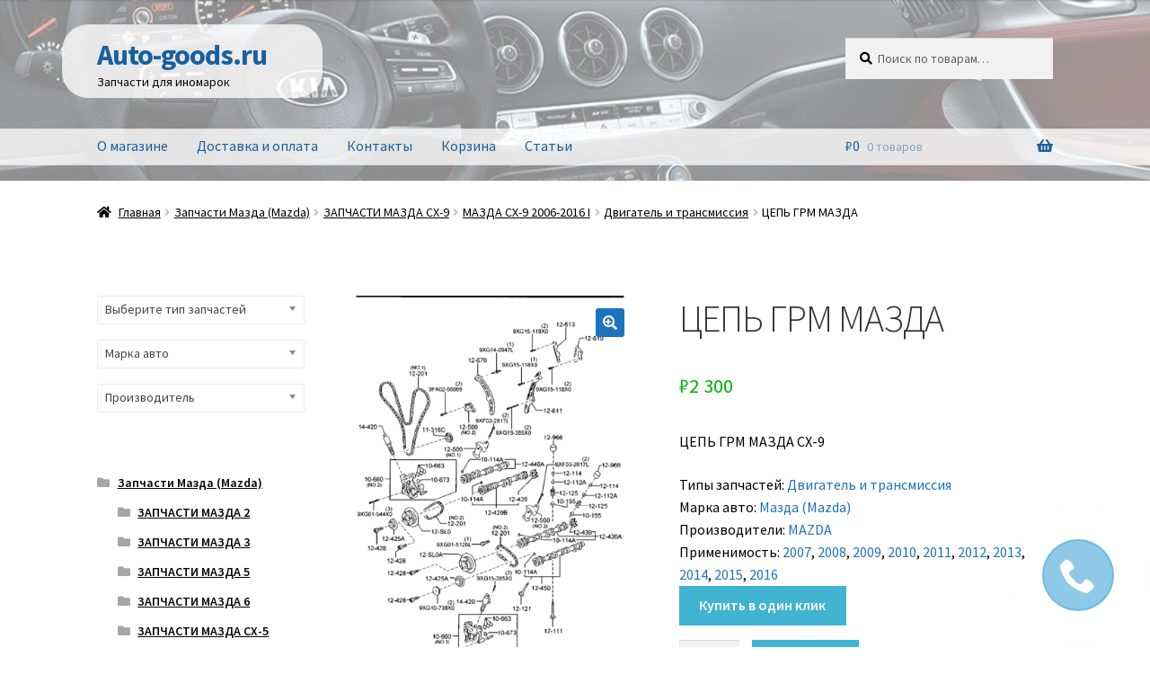

--- FILE ---
content_type: text/html; charset=UTF-8
request_url: https://auto-goods.ru/product/cep-grm-mazda/
body_size: 24630
content:
<!doctype html><html lang="ru-RU"><head><meta charset="UTF-8"><meta name="viewport" content="width=device-width, initial-scale=1"><link rel="pingback" href="https://auto-goods.ru/xmlrpc.php"><meta name='robots' content='index, follow, max-image-preview:large, max-snippet:-1, max-video-preview:-1' /><style>img:is([sizes="auto" i], [sizes^="auto," i]) { contain-intrinsic-size: 3000px 1500px }</style><style type='text/css'></style><title>ролик с натяжителем мазда сх-9, ролик с натяжителем mazda cx-9</title><meta name="description" content="ролик с натяжителем мазда сх-9, ролик с натяжителем mazda cx-9, запчасти mazda cx-9, запчасти мазда сх-9, запчасти мазда, запчасти mazda" /><link rel="canonical" href="https://auto-goods.ru/product/cep-grm-mazda/" /><meta property="og:locale" content="ru_RU" /><meta property="og:type" content="article" /><meta property="og:title" content="ролик с натяжителем мазда сх-9, ролик с натяжителем mazda cx-9" /><meta property="og:description" content="ролик с натяжителем мазда сх-9, ролик с натяжителем mazda cx-9, запчасти mazda cx-9, запчасти мазда сх-9, запчасти мазда, запчасти mazda" /><meta property="og:url" content="https://auto-goods.ru/product/cep-grm-mazda/" /><meta property="og:site_name" content="Auto-goods.ru" /><meta property="article:modified_time" content="2020-11-22T14:35:36+00:00" /><meta property="og:image" content="https://auto-goods.ru/wp-content/uploads/2019/08/133.gif" /><meta property="og:image:width" content="864" /><meta property="og:image:height" content="1214" /><meta property="og:image:type" content="image/gif" /><meta name="twitter:card" content="summary_large_image" /> <script type="application/ld+json" class="yoast-schema-graph">{"@context":"https://schema.org","@graph":[{"@type":"WebPage","@id":"https://auto-goods.ru/product/cep-grm-mazda/","url":"https://auto-goods.ru/product/cep-grm-mazda/","name":"ролик с натяжителем мазда сх-9, ролик с натяжителем mazda cx-9","isPartOf":{"@id":"https://auto-goods.ru/#website"},"primaryImageOfPage":{"@id":"https://auto-goods.ru/product/cep-grm-mazda/#primaryimage"},"image":{"@id":"https://auto-goods.ru/product/cep-grm-mazda/#primaryimage"},"thumbnailUrl":"https://auto-goods.ru/wp-content/uploads/2019/08/133.gif","datePublished":"2019-08-11T11:16:16+00:00","dateModified":"2020-11-22T14:35:36+00:00","description":"ролик с натяжителем мазда сх-9, ролик с натяжителем mazda cx-9, запчасти mazda cx-9, запчасти мазда сх-9, запчасти мазда, запчасти mazda","breadcrumb":{"@id":"https://auto-goods.ru/product/cep-grm-mazda/#breadcrumb"},"inLanguage":"ru-RU","potentialAction":[{"@type":"ReadAction","target":["https://auto-goods.ru/product/cep-grm-mazda/"]}]},{"@type":"ImageObject","inLanguage":"ru-RU","@id":"https://auto-goods.ru/product/cep-grm-mazda/#primaryimage","url":"https://auto-goods.ru/wp-content/uploads/2019/08/133.gif","contentUrl":"https://auto-goods.ru/wp-content/uploads/2019/08/133.gif","width":864,"height":1214},{"@type":"BreadcrumbList","@id":"https://auto-goods.ru/product/cep-grm-mazda/#breadcrumb","itemListElement":[{"@type":"ListItem","position":1,"name":"Главная страница","item":"https://auto-goods.ru/"},{"@type":"ListItem","position":2,"name":"Магазин","item":"https://auto-goods.ru/shop/"},{"@type":"ListItem","position":3,"name":"ЦЕПЬ ГРМ МАЗДА"}]},{"@type":"WebSite","@id":"https://auto-goods.ru/#website","url":"https://auto-goods.ru/","name":"Auto-goods.ru","description":"Запчасти для иномарок","potentialAction":[{"@type":"SearchAction","target":{"@type":"EntryPoint","urlTemplate":"https://auto-goods.ru/?s={search_term_string}"},"query-input":{"@type":"PropertyValueSpecification","valueRequired":true,"valueName":"search_term_string"}}],"inLanguage":"ru-RU"}]}</script> <link rel='dns-prefetch' href='//fonts.googleapis.com' /><link rel='stylesheet' id='storefront-top-bar-css' href='https://auto-goods.ru/wp-content/plugins/storefront-top-bar/assets/css/storefront-top-bar.css' media='all' /><link rel='stylesheet' id='wp-block-library-css' href='https://auto-goods.ru/wp-includes/css/dist/block-library/style.min.css' media='all' /><style id='wp-block-library-theme-inline-css'>.wp-block-audio :where(figcaption){color:#555;font-size:13px;text-align:center}.is-dark-theme .wp-block-audio :where(figcaption){color:#ffffffa6}.wp-block-audio{margin:0 0 1em}.wp-block-code{border:1px solid #ccc;border-radius:4px;font-family:Menlo,Consolas,monaco,monospace;padding:.8em 1em}.wp-block-embed :where(figcaption){color:#555;font-size:13px;text-align:center}.is-dark-theme .wp-block-embed :where(figcaption){color:#ffffffa6}.wp-block-embed{margin:0 0 1em}.blocks-gallery-caption{color:#555;font-size:13px;text-align:center}.is-dark-theme .blocks-gallery-caption{color:#ffffffa6}:root :where(.wp-block-image figcaption){color:#555;font-size:13px;text-align:center}.is-dark-theme :root :where(.wp-block-image figcaption){color:#ffffffa6}.wp-block-image{margin:0 0 1em}.wp-block-pullquote{border-bottom:4px solid;border-top:4px solid;color:currentColor;margin-bottom:1.75em}.wp-block-pullquote cite,.wp-block-pullquote footer,.wp-block-pullquote__citation{color:currentColor;font-size:.8125em;font-style:normal;text-transform:uppercase}.wp-block-quote{border-left:.25em solid;margin:0 0 1.75em;padding-left:1em}.wp-block-quote cite,.wp-block-quote footer{color:currentColor;font-size:.8125em;font-style:normal;position:relative}.wp-block-quote:where(.has-text-align-right){border-left:none;border-right:.25em solid;padding-left:0;padding-right:1em}.wp-block-quote:where(.has-text-align-center){border:none;padding-left:0}.wp-block-quote.is-large,.wp-block-quote.is-style-large,.wp-block-quote:where(.is-style-plain){border:none}.wp-block-search .wp-block-search__label{font-weight:700}.wp-block-search__button{border:1px solid #ccc;padding:.375em .625em}:where(.wp-block-group.has-background){padding:1.25em 2.375em}.wp-block-separator.has-css-opacity{opacity:.4}.wp-block-separator{border:none;border-bottom:2px solid;margin-left:auto;margin-right:auto}.wp-block-separator.has-alpha-channel-opacity{opacity:1}.wp-block-separator:not(.is-style-wide):not(.is-style-dots){width:100px}.wp-block-separator.has-background:not(.is-style-dots){border-bottom:none;height:1px}.wp-block-separator.has-background:not(.is-style-wide):not(.is-style-dots){height:2px}.wp-block-table{margin:0 0 1em}.wp-block-table td,.wp-block-table th{word-break:normal}.wp-block-table :where(figcaption){color:#555;font-size:13px;text-align:center}.is-dark-theme .wp-block-table :where(figcaption){color:#ffffffa6}.wp-block-video :where(figcaption){color:#555;font-size:13px;text-align:center}.is-dark-theme .wp-block-video :where(figcaption){color:#ffffffa6}.wp-block-video{margin:0 0 1em}:root :where(.wp-block-template-part.has-background){margin-bottom:0;margin-top:0;padding:1.25em 2.375em}</style><style id='classic-theme-styles-inline-css'>/*! This file is auto-generated */
.wp-block-button__link{color:#fff;background-color:#32373c;border-radius:9999px;box-shadow:none;text-decoration:none;padding:calc(.667em + 2px) calc(1.333em + 2px);font-size:1.125em}.wp-block-file__button{background:#32373c;color:#fff;text-decoration:none}</style><style id='filebird-block-filebird-gallery-style-inline-css'>ul.filebird-block-filebird-gallery{margin:auto!important;padding:0!important;width:100%}ul.filebird-block-filebird-gallery.layout-grid{display:grid;grid-gap:20px;align-items:stretch;grid-template-columns:repeat(var(--columns),1fr);justify-items:stretch}ul.filebird-block-filebird-gallery.layout-grid li img{border:1px solid #ccc;box-shadow:2px 2px 6px 0 rgba(0,0,0,.3);height:100%;max-width:100%;-o-object-fit:cover;object-fit:cover;width:100%}ul.filebird-block-filebird-gallery.layout-masonry{-moz-column-count:var(--columns);-moz-column-gap:var(--space);column-gap:var(--space);-moz-column-width:var(--min-width);columns:var(--min-width) var(--columns);display:block;overflow:auto}ul.filebird-block-filebird-gallery.layout-masonry li{margin-bottom:var(--space)}ul.filebird-block-filebird-gallery li{list-style:none}ul.filebird-block-filebird-gallery li figure{height:100%;margin:0;padding:0;position:relative;width:100%}ul.filebird-block-filebird-gallery li figure figcaption{background:linear-gradient(0deg,rgba(0,0,0,.7),rgba(0,0,0,.3) 70%,transparent);bottom:0;box-sizing:border-box;color:#fff;font-size:.8em;margin:0;max-height:100%;overflow:auto;padding:3em .77em .7em;position:absolute;text-align:center;width:100%;z-index:2}ul.filebird-block-filebird-gallery li figure figcaption a{color:inherit}</style><link rel='stylesheet' id='storefront-gutenberg-blocks-css' href='https://auto-goods.ru/wp-content/themes/storefront/assets/css/base/gutenberg-blocks.css' media='all' /><style id='storefront-gutenberg-blocks-inline-css'>.wp-block-button__link:not(.has-text-color) {
					color: #ffffff;
				}

				.wp-block-button__link:not(.has-text-color):hover,
				.wp-block-button__link:not(.has-text-color):focus,
				.wp-block-button__link:not(.has-text-color):active {
					color: #ffffff;
				}

				.wp-block-button__link:not(.has-background) {
					background-color: #1e73be;
				}

				.wp-block-button__link:not(.has-background):hover,
				.wp-block-button__link:not(.has-background):focus,
				.wp-block-button__link:not(.has-background):active {
					border-color: #055aa5;
					background-color: #055aa5;
				}

				.wc-block-grid__products .wc-block-grid__product .wp-block-button__link {
					background-color: #1e73be;
					border-color: #1e73be;
					color: #ffffff;
				}

				.wp-block-quote footer,
				.wp-block-quote cite,
				.wp-block-quote__citation {
					color: #000000;
				}

				.wp-block-pullquote cite,
				.wp-block-pullquote footer,
				.wp-block-pullquote__citation {
					color: #000000;
				}

				.wp-block-image figcaption {
					color: #000000;
				}

				.wp-block-separator.is-style-dots::before {
					color: #333333;
				}

				.wp-block-file a.wp-block-file__button {
					color: #ffffff;
					background-color: #1e73be;
					border-color: #1e73be;
				}

				.wp-block-file a.wp-block-file__button:hover,
				.wp-block-file a.wp-block-file__button:focus,
				.wp-block-file a.wp-block-file__button:active {
					color: #ffffff;
					background-color: #055aa5;
				}

				.wp-block-code,
				.wp-block-preformatted pre {
					color: #000000;
				}

				.wp-block-table:not( .has-background ):not( .is-style-stripes ) tbody tr:nth-child(2n) td {
					background-color: #fdfdfd;
				}

				.wp-block-cover .wp-block-cover__inner-container h1:not(.has-text-color),
				.wp-block-cover .wp-block-cover__inner-container h2:not(.has-text-color),
				.wp-block-cover .wp-block-cover__inner-container h3:not(.has-text-color),
				.wp-block-cover .wp-block-cover__inner-container h4:not(.has-text-color),
				.wp-block-cover .wp-block-cover__inner-container h5:not(.has-text-color),
				.wp-block-cover .wp-block-cover__inner-container h6:not(.has-text-color) {
					color: #000000;
				}

				.wc-block-components-price-slider__range-input-progress,
				.rtl .wc-block-components-price-slider__range-input-progress {
					--range-color: #1e73be;
				}

				/* Target only IE11 */
				@media all and (-ms-high-contrast: none), (-ms-high-contrast: active) {
					.wc-block-components-price-slider__range-input-progress {
						background: #1e73be;
					}
				}

				.wc-block-components-button:not(.is-link) {
					background-color: #1e73be;
					color: #ffffff;
				}

				.wc-block-components-button:not(.is-link):hover,
				.wc-block-components-button:not(.is-link):focus,
				.wc-block-components-button:not(.is-link):active {
					background-color: #055aa5;
					color: #ffffff;
				}

				.wc-block-components-button:not(.is-link):disabled {
					background-color: #1e73be;
					color: #ffffff;
				}

				.wc-block-cart__submit-container {
					background-color: #ffffff;
				}

				.wc-block-cart__submit-container::before {
					color: rgba(220,220,220,0.5);
				}

				.wc-block-components-order-summary-item__quantity {
					background-color: #ffffff;
					border-color: #000000;
					box-shadow: 0 0 0 2px #ffffff;
					color: #000000;
				}</style><style id='global-styles-inline-css'>:root{--wp--preset--aspect-ratio--square: 1;--wp--preset--aspect-ratio--4-3: 4/3;--wp--preset--aspect-ratio--3-4: 3/4;--wp--preset--aspect-ratio--3-2: 3/2;--wp--preset--aspect-ratio--2-3: 2/3;--wp--preset--aspect-ratio--16-9: 16/9;--wp--preset--aspect-ratio--9-16: 9/16;--wp--preset--color--black: #000000;--wp--preset--color--cyan-bluish-gray: #abb8c3;--wp--preset--color--white: #ffffff;--wp--preset--color--pale-pink: #f78da7;--wp--preset--color--vivid-red: #cf2e2e;--wp--preset--color--luminous-vivid-orange: #ff6900;--wp--preset--color--luminous-vivid-amber: #fcb900;--wp--preset--color--light-green-cyan: #7bdcb5;--wp--preset--color--vivid-green-cyan: #00d084;--wp--preset--color--pale-cyan-blue: #8ed1fc;--wp--preset--color--vivid-cyan-blue: #0693e3;--wp--preset--color--vivid-purple: #9b51e0;--wp--preset--gradient--vivid-cyan-blue-to-vivid-purple: linear-gradient(135deg,rgba(6,147,227,1) 0%,rgb(155,81,224) 100%);--wp--preset--gradient--light-green-cyan-to-vivid-green-cyan: linear-gradient(135deg,rgb(122,220,180) 0%,rgb(0,208,130) 100%);--wp--preset--gradient--luminous-vivid-amber-to-luminous-vivid-orange: linear-gradient(135deg,rgba(252,185,0,1) 0%,rgba(255,105,0,1) 100%);--wp--preset--gradient--luminous-vivid-orange-to-vivid-red: linear-gradient(135deg,rgba(255,105,0,1) 0%,rgb(207,46,46) 100%);--wp--preset--gradient--very-light-gray-to-cyan-bluish-gray: linear-gradient(135deg,rgb(238,238,238) 0%,rgb(169,184,195) 100%);--wp--preset--gradient--cool-to-warm-spectrum: linear-gradient(135deg,rgb(74,234,220) 0%,rgb(151,120,209) 20%,rgb(207,42,186) 40%,rgb(238,44,130) 60%,rgb(251,105,98) 80%,rgb(254,248,76) 100%);--wp--preset--gradient--blush-light-purple: linear-gradient(135deg,rgb(255,206,236) 0%,rgb(152,150,240) 100%);--wp--preset--gradient--blush-bordeaux: linear-gradient(135deg,rgb(254,205,165) 0%,rgb(254,45,45) 50%,rgb(107,0,62) 100%);--wp--preset--gradient--luminous-dusk: linear-gradient(135deg,rgb(255,203,112) 0%,rgb(199,81,192) 50%,rgb(65,88,208) 100%);--wp--preset--gradient--pale-ocean: linear-gradient(135deg,rgb(255,245,203) 0%,rgb(182,227,212) 50%,rgb(51,167,181) 100%);--wp--preset--gradient--electric-grass: linear-gradient(135deg,rgb(202,248,128) 0%,rgb(113,206,126) 100%);--wp--preset--gradient--midnight: linear-gradient(135deg,rgb(2,3,129) 0%,rgb(40,116,252) 100%);--wp--preset--font-size--small: 14px;--wp--preset--font-size--medium: 23px;--wp--preset--font-size--large: 26px;--wp--preset--font-size--x-large: 42px;--wp--preset--font-size--normal: 16px;--wp--preset--font-size--huge: 37px;--wp--preset--spacing--20: 0.44rem;--wp--preset--spacing--30: 0.67rem;--wp--preset--spacing--40: 1rem;--wp--preset--spacing--50: 1.5rem;--wp--preset--spacing--60: 2.25rem;--wp--preset--spacing--70: 3.38rem;--wp--preset--spacing--80: 5.06rem;--wp--preset--shadow--natural: 6px 6px 9px rgba(0, 0, 0, 0.2);--wp--preset--shadow--deep: 12px 12px 50px rgba(0, 0, 0, 0.4);--wp--preset--shadow--sharp: 6px 6px 0px rgba(0, 0, 0, 0.2);--wp--preset--shadow--outlined: 6px 6px 0px -3px rgba(255, 255, 255, 1), 6px 6px rgba(0, 0, 0, 1);--wp--preset--shadow--crisp: 6px 6px 0px rgba(0, 0, 0, 1);}:root :where(.is-layout-flow) > :first-child{margin-block-start: 0;}:root :where(.is-layout-flow) > :last-child{margin-block-end: 0;}:root :where(.is-layout-flow) > *{margin-block-start: 24px;margin-block-end: 0;}:root :where(.is-layout-constrained) > :first-child{margin-block-start: 0;}:root :where(.is-layout-constrained) > :last-child{margin-block-end: 0;}:root :where(.is-layout-constrained) > *{margin-block-start: 24px;margin-block-end: 0;}:root :where(.is-layout-flex){gap: 24px;}:root :where(.is-layout-grid){gap: 24px;}body .is-layout-flex{display: flex;}.is-layout-flex{flex-wrap: wrap;align-items: center;}.is-layout-flex > :is(*, div){margin: 0;}body .is-layout-grid{display: grid;}.is-layout-grid > :is(*, div){margin: 0;}.has-black-color{color: var(--wp--preset--color--black) !important;}.has-cyan-bluish-gray-color{color: var(--wp--preset--color--cyan-bluish-gray) !important;}.has-white-color{color: var(--wp--preset--color--white) !important;}.has-pale-pink-color{color: var(--wp--preset--color--pale-pink) !important;}.has-vivid-red-color{color: var(--wp--preset--color--vivid-red) !important;}.has-luminous-vivid-orange-color{color: var(--wp--preset--color--luminous-vivid-orange) !important;}.has-luminous-vivid-amber-color{color: var(--wp--preset--color--luminous-vivid-amber) !important;}.has-light-green-cyan-color{color: var(--wp--preset--color--light-green-cyan) !important;}.has-vivid-green-cyan-color{color: var(--wp--preset--color--vivid-green-cyan) !important;}.has-pale-cyan-blue-color{color: var(--wp--preset--color--pale-cyan-blue) !important;}.has-vivid-cyan-blue-color{color: var(--wp--preset--color--vivid-cyan-blue) !important;}.has-vivid-purple-color{color: var(--wp--preset--color--vivid-purple) !important;}.has-black-background-color{background-color: var(--wp--preset--color--black) !important;}.has-cyan-bluish-gray-background-color{background-color: var(--wp--preset--color--cyan-bluish-gray) !important;}.has-white-background-color{background-color: var(--wp--preset--color--white) !important;}.has-pale-pink-background-color{background-color: var(--wp--preset--color--pale-pink) !important;}.has-vivid-red-background-color{background-color: var(--wp--preset--color--vivid-red) !important;}.has-luminous-vivid-orange-background-color{background-color: var(--wp--preset--color--luminous-vivid-orange) !important;}.has-luminous-vivid-amber-background-color{background-color: var(--wp--preset--color--luminous-vivid-amber) !important;}.has-light-green-cyan-background-color{background-color: var(--wp--preset--color--light-green-cyan) !important;}.has-vivid-green-cyan-background-color{background-color: var(--wp--preset--color--vivid-green-cyan) !important;}.has-pale-cyan-blue-background-color{background-color: var(--wp--preset--color--pale-cyan-blue) !important;}.has-vivid-cyan-blue-background-color{background-color: var(--wp--preset--color--vivid-cyan-blue) !important;}.has-vivid-purple-background-color{background-color: var(--wp--preset--color--vivid-purple) !important;}.has-black-border-color{border-color: var(--wp--preset--color--black) !important;}.has-cyan-bluish-gray-border-color{border-color: var(--wp--preset--color--cyan-bluish-gray) !important;}.has-white-border-color{border-color: var(--wp--preset--color--white) !important;}.has-pale-pink-border-color{border-color: var(--wp--preset--color--pale-pink) !important;}.has-vivid-red-border-color{border-color: var(--wp--preset--color--vivid-red) !important;}.has-luminous-vivid-orange-border-color{border-color: var(--wp--preset--color--luminous-vivid-orange) !important;}.has-luminous-vivid-amber-border-color{border-color: var(--wp--preset--color--luminous-vivid-amber) !important;}.has-light-green-cyan-border-color{border-color: var(--wp--preset--color--light-green-cyan) !important;}.has-vivid-green-cyan-border-color{border-color: var(--wp--preset--color--vivid-green-cyan) !important;}.has-pale-cyan-blue-border-color{border-color: var(--wp--preset--color--pale-cyan-blue) !important;}.has-vivid-cyan-blue-border-color{border-color: var(--wp--preset--color--vivid-cyan-blue) !important;}.has-vivid-purple-border-color{border-color: var(--wp--preset--color--vivid-purple) !important;}.has-vivid-cyan-blue-to-vivid-purple-gradient-background{background: var(--wp--preset--gradient--vivid-cyan-blue-to-vivid-purple) !important;}.has-light-green-cyan-to-vivid-green-cyan-gradient-background{background: var(--wp--preset--gradient--light-green-cyan-to-vivid-green-cyan) !important;}.has-luminous-vivid-amber-to-luminous-vivid-orange-gradient-background{background: var(--wp--preset--gradient--luminous-vivid-amber-to-luminous-vivid-orange) !important;}.has-luminous-vivid-orange-to-vivid-red-gradient-background{background: var(--wp--preset--gradient--luminous-vivid-orange-to-vivid-red) !important;}.has-very-light-gray-to-cyan-bluish-gray-gradient-background{background: var(--wp--preset--gradient--very-light-gray-to-cyan-bluish-gray) !important;}.has-cool-to-warm-spectrum-gradient-background{background: var(--wp--preset--gradient--cool-to-warm-spectrum) !important;}.has-blush-light-purple-gradient-background{background: var(--wp--preset--gradient--blush-light-purple) !important;}.has-blush-bordeaux-gradient-background{background: var(--wp--preset--gradient--blush-bordeaux) !important;}.has-luminous-dusk-gradient-background{background: var(--wp--preset--gradient--luminous-dusk) !important;}.has-pale-ocean-gradient-background{background: var(--wp--preset--gradient--pale-ocean) !important;}.has-electric-grass-gradient-background{background: var(--wp--preset--gradient--electric-grass) !important;}.has-midnight-gradient-background{background: var(--wp--preset--gradient--midnight) !important;}.has-small-font-size{font-size: var(--wp--preset--font-size--small) !important;}.has-medium-font-size{font-size: var(--wp--preset--font-size--medium) !important;}.has-large-font-size{font-size: var(--wp--preset--font-size--large) !important;}.has-x-large-font-size{font-size: var(--wp--preset--font-size--x-large) !important;}
:root :where(.wp-block-pullquote){font-size: 1.5em;line-height: 1.6;}</style><link rel='stylesheet' id='wpsm_tabs_r-font-awesome-front-css' href='https://auto-goods.ru/wp-content/plugins/tabs-responsive/assets/css/font-awesome/css/font-awesome.min.css' media='all' /><link rel='stylesheet' id='wpsm_tabs_r_bootstrap-front-css' href='https://auto-goods.ru/wp-content/plugins/tabs-responsive/assets/css/bootstrap-front.css' media='all' /><link rel='stylesheet' id='wpsm_tabs_r_animate-css' href='https://auto-goods.ru/wp-content/plugins/tabs-responsive/assets/css/animate.css' media='all' /><link rel='stylesheet' id='woof-css' href='https://auto-goods.ru/wp-content/plugins/woocommerce-products-filter/css/front.css' media='all' /><style id='woof-inline-css'>.woof_products_top_panel li span, .woof_products_top_panel2 li span{background: url(https://auto-goods.ru/wp-content/plugins/woocommerce-products-filter/img/delete.png);background-size: 14px 14px;background-repeat: no-repeat;background-position: right;}
.woof_edit_view{
                    display: none;
                }</style><link rel='stylesheet' id='chosen-drop-down-css' href='https://auto-goods.ru/wp-content/plugins/woocommerce-products-filter/js/chosen/chosen.min.css' media='all' /><link rel='stylesheet' id='woof_by_featured_html_items-css' href='https://auto-goods.ru/wp-content/plugins/woocommerce-products-filter/ext/by_featured/css/by_featured.css' media='all' /><link rel='stylesheet' id='woof_label_html_items-css' href='https://auto-goods.ru/wp-content/plugins/woocommerce-products-filter/ext/label/css/html_types/label.css' media='all' /><link rel='stylesheet' id='woof_step_filter_html_items-css' href='https://auto-goods.ru/wp-content/plugins/woocommerce-products-filter/ext/step_filer/css/step_filter.css' media='all' /><link rel='stylesheet' id='photoswipe-css' href='https://auto-goods.ru/wp-content/plugins/woocommerce/assets/css/photoswipe/photoswipe.min.css' media='all' /><link rel='stylesheet' id='photoswipe-default-skin-css' href='https://auto-goods.ru/wp-content/plugins/woocommerce/assets/css/photoswipe/default-skin/default-skin.min.css' media='all' /><style id='woocommerce-inline-inline-css'>.woocommerce form .form-row .required { visibility: visible; }</style><link rel='stylesheet' id='yith_wcbm_badge_style-css' href='https://auto-goods.ru/wp-content/plugins/yith-woocommerce-badges-management/assets/css/frontend.css' media='all' /><style id='yith_wcbm_badge_style-inline-css'>.yith-wcbm-badge.yith-wcbm-badge-text.yith-wcbm-badge-830104317 {
				bottom: 0; right: 0; 
				
				-ms-transform: ; 
				-webkit-transform: ; 
				transform: ;
				padding: 0px 0px 0px 0px;
				background-color:#efb700; border-radius: 0px 0px 0px 0px; width:130px; height:20px;
			}.yith-wcbm-badge.yith-wcbm-badge-text.yith-wcbm-badge-830104316 {
				top: 0; left: 0; 
				
				-ms-transform: ; 
				-webkit-transform: ; 
				transform: ;
				padding: 0px 0px 0px 0px;
				background-color:#81d742; border-radius: 0px 0px 0px 0px; width:100px; height:20px;
			}</style><link rel='stylesheet' id='yith-gfont-open-sans-css' href='https://auto-goods.ru/wp-content/plugins/yith-woocommerce-badges-management/assets/fonts/open-sans/style.css' media='all' /><link rel='stylesheet' id='brands-styles-css' href='https://auto-goods.ru/wp-content/plugins/woocommerce/assets/css/brands.css' media='all' /><link rel='stylesheet' id='storefront-style-css' href='https://auto-goods.ru/wp-content/themes/storefront/style.css' media='all' /><style id='storefront-style-inline-css'>.main-navigation ul li a,
			.site-title a,
			ul.menu li a,
			.site-branding h1 a,
			button.menu-toggle,
			button.menu-toggle:hover,
			.handheld-navigation .dropdown-toggle {
				color: #19609e;
			}

			button.menu-toggle,
			button.menu-toggle:hover {
				border-color: #19609e;
			}

			.main-navigation ul li a:hover,
			.main-navigation ul li:hover > a,
			.site-title a:hover,
			.site-header ul.menu li.current-menu-item > a {
				color: #5aa1df;
			}

			table:not( .has-background ) th {
				background-color: #f8f8f8;
			}

			table:not( .has-background ) tbody td {
				background-color: #fdfdfd;
			}

			table:not( .has-background ) tbody tr:nth-child(2n) td,
			fieldset,
			fieldset legend {
				background-color: #fbfbfb;
			}

			.site-header,
			.secondary-navigation ul ul,
			.main-navigation ul.menu > li.menu-item-has-children:after,
			.secondary-navigation ul.menu ul,
			.storefront-handheld-footer-bar,
			.storefront-handheld-footer-bar ul li > a,
			.storefront-handheld-footer-bar ul li.search .site-search,
			button.menu-toggle,
			button.menu-toggle:hover {
				background-color: #ffffff;
			}

			p.site-description,
			.site-header,
			.storefront-handheld-footer-bar {
				color: #070c06;
			}

			button.menu-toggle:after,
			button.menu-toggle:before,
			button.menu-toggle span:before {
				background-color: #19609e;
			}

			h1, h2, h3, h4, h5, h6, .wc-block-grid__product-title {
				color: #333333;
			}

			.widget h1 {
				border-bottom-color: #333333;
			}

			body,
			.secondary-navigation a {
				color: #000000;
			}

			.widget-area .widget a,
			.hentry .entry-header .posted-on a,
			.hentry .entry-header .post-author a,
			.hentry .entry-header .post-comments a,
			.hentry .entry-header .byline a {
				color: #050505;
			}

			a {
				color: #1e73be;
			}

			a:focus,
			button:focus,
			.button.alt:focus,
			input:focus,
			textarea:focus,
			input[type="button"]:focus,
			input[type="reset"]:focus,
			input[type="submit"]:focus,
			input[type="email"]:focus,
			input[type="tel"]:focus,
			input[type="url"]:focus,
			input[type="password"]:focus,
			input[type="search"]:focus {
				outline-color: #1e73be;
			}

			button, input[type="button"], input[type="reset"], input[type="submit"], .button, .widget a.button {
				background-color: #1e73be;
				border-color: #1e73be;
				color: #ffffff;
			}

			button:hover, input[type="button"]:hover, input[type="reset"]:hover, input[type="submit"]:hover, .button:hover, .widget a.button:hover {
				background-color: #055aa5;
				border-color: #055aa5;
				color: #ffffff;
			}

			button.alt, input[type="button"].alt, input[type="reset"].alt, input[type="submit"].alt, .button.alt, .widget-area .widget a.button.alt {
				background-color: #1e73be;
				border-color: #1e73be;
				color: #ffffff;
			}

			button.alt:hover, input[type="button"].alt:hover, input[type="reset"].alt:hover, input[type="submit"].alt:hover, .button.alt:hover, .widget-area .widget a.button.alt:hover {
				background-color: #055aa5;
				border-color: #055aa5;
				color: #ffffff;
			}

			.pagination .page-numbers li .page-numbers.current {
				background-color: #e6e6e6;
				color: #000000;
			}

			#comments .comment-list .comment-content .comment-text {
				background-color: #f8f8f8;
			}

			.site-footer {
				background-color: #f0f0f0;
				color: #000000;
			}

			.site-footer a:not(.button):not(.components-button) {
				color: #1e73be;
			}

			.site-footer .storefront-handheld-footer-bar a:not(.button):not(.components-button) {
				color: #19609e;
			}

			.site-footer h1, .site-footer h2, .site-footer h3, .site-footer h4, .site-footer h5, .site-footer h6, .site-footer .widget .widget-title, .site-footer .widget .widgettitle {
				color: #333333;
			}

			.page-template-template-homepage.has-post-thumbnail .type-page.has-post-thumbnail .entry-title {
				color: #000000;
			}

			.page-template-template-homepage.has-post-thumbnail .type-page.has-post-thumbnail .entry-content {
				color: #000000;
			}

			@media screen and ( min-width: 768px ) {
				.secondary-navigation ul.menu a:hover {
					color: #20251f;
				}

				.secondary-navigation ul.menu a {
					color: #070c06;
				}

				.main-navigation ul.menu ul.sub-menu,
				.main-navigation ul.nav-menu ul.children {
					background-color: #f0f0f0;
				}

				.site-header {
					border-bottom-color: #f0f0f0;
				}
			}</style><link rel='stylesheet' id='storefront-icons-css' href='https://auto-goods.ru/wp-content/themes/storefront/assets/css/base/icons.css' media='all' /><link rel='stylesheet' id='storefront-woocommerce-style-css' href='https://auto-goods.ru/wp-content/themes/storefront/assets/css/woocommerce/woocommerce.css' media='all' /><style id='storefront-woocommerce-style-inline-css'>@font-face {
				font-family: star;
				src: url(https://auto-goods.ru/wp-content/plugins/woocommerce/assets/fonts/star.eot);
				src:
					url(https://auto-goods.ru/wp-content/plugins/woocommerce/assets/fonts/star.eot?#iefix) format("embedded-opentype"),
					url(https://auto-goods.ru/wp-content/plugins/woocommerce/assets/fonts/star.woff) format("woff"),
					url(https://auto-goods.ru/wp-content/plugins/woocommerce/assets/fonts/star.ttf) format("truetype"),
					url(https://auto-goods.ru/wp-content/plugins/woocommerce/assets/fonts/star.svg#star) format("svg");
				font-weight: 400;
				font-style: normal;
			}
			@font-face {
				font-family: WooCommerce;
				src: url(https://auto-goods.ru/wp-content/plugins/woocommerce/assets/fonts/WooCommerce.eot);
				src:
					url(https://auto-goods.ru/wp-content/plugins/woocommerce/assets/fonts/WooCommerce.eot?#iefix) format("embedded-opentype"),
					url(https://auto-goods.ru/wp-content/plugins/woocommerce/assets/fonts/WooCommerce.woff) format("woff"),
					url(https://auto-goods.ru/wp-content/plugins/woocommerce/assets/fonts/WooCommerce.ttf) format("truetype"),
					url(https://auto-goods.ru/wp-content/plugins/woocommerce/assets/fonts/WooCommerce.svg#WooCommerce) format("svg");
				font-weight: 400;
				font-style: normal;
			}

			a.cart-contents,
			.site-header-cart .widget_shopping_cart a {
				color: #19609e;
			}

			a.cart-contents:hover,
			.site-header-cart .widget_shopping_cart a:hover,
			.site-header-cart:hover > li > a {
				color: #5aa1df;
			}

			table.cart td.product-remove,
			table.cart td.actions {
				border-top-color: #ffffff;
			}

			.storefront-handheld-footer-bar ul li.cart .count {
				background-color: #19609e;
				color: #ffffff;
				border-color: #ffffff;
			}

			.woocommerce-tabs ul.tabs li.active a,
			ul.products li.product .price,
			.onsale,
			.wc-block-grid__product-onsale,
			.widget_search form:before,
			.widget_product_search form:before {
				color: #000000;
			}

			.woocommerce-breadcrumb a,
			a.woocommerce-review-link,
			.product_meta a {
				color: #050505;
			}

			.wc-block-grid__product-onsale,
			.onsale {
				border-color: #000000;
			}

			.star-rating span:before,
			.quantity .plus, .quantity .minus,
			p.stars a:hover:after,
			p.stars a:after,
			.star-rating span:before,
			#payment .payment_methods li input[type=radio]:first-child:checked+label:before {
				color: #1e73be;
			}

			.widget_price_filter .ui-slider .ui-slider-range,
			.widget_price_filter .ui-slider .ui-slider-handle {
				background-color: #1e73be;
			}

			.order_details {
				background-color: #f8f8f8;
			}

			.order_details > li {
				border-bottom: 1px dotted #e3e3e3;
			}

			.order_details:before,
			.order_details:after {
				background: -webkit-linear-gradient(transparent 0,transparent 0),-webkit-linear-gradient(135deg,#f8f8f8 33.33%,transparent 33.33%),-webkit-linear-gradient(45deg,#f8f8f8 33.33%,transparent 33.33%)
			}

			#order_review {
				background-color: #ffffff;
			}

			#payment .payment_methods > li .payment_box,
			#payment .place-order {
				background-color: #fafafa;
			}

			#payment .payment_methods > li:not(.woocommerce-notice) {
				background-color: #f5f5f5;
			}

			#payment .payment_methods > li:not(.woocommerce-notice):hover {
				background-color: #f0f0f0;
			}

			.woocommerce-pagination .page-numbers li .page-numbers.current {
				background-color: #e6e6e6;
				color: #000000;
			}

			.wc-block-grid__product-onsale,
			.onsale,
			.woocommerce-pagination .page-numbers li .page-numbers:not(.current) {
				color: #000000;
			}

			p.stars a:before,
			p.stars a:hover~a:before,
			p.stars.selected a.active~a:before {
				color: #000000;
			}

			p.stars.selected a.active:before,
			p.stars:hover a:before,
			p.stars.selected a:not(.active):before,
			p.stars.selected a.active:before {
				color: #1e73be;
			}

			.single-product div.product .woocommerce-product-gallery .woocommerce-product-gallery__trigger {
				background-color: #1e73be;
				color: #ffffff;
			}

			.single-product div.product .woocommerce-product-gallery .woocommerce-product-gallery__trigger:hover {
				background-color: #055aa5;
				border-color: #055aa5;
				color: #ffffff;
			}

			.button.added_to_cart:focus,
			.button.wc-forward:focus {
				outline-color: #1e73be;
			}

			.added_to_cart,
			.site-header-cart .widget_shopping_cart a.button,
			.wc-block-grid__products .wc-block-grid__product .wp-block-button__link {
				background-color: #1e73be;
				border-color: #1e73be;
				color: #ffffff;
			}

			.added_to_cart:hover,
			.site-header-cart .widget_shopping_cart a.button:hover,
			.wc-block-grid__products .wc-block-grid__product .wp-block-button__link:hover {
				background-color: #055aa5;
				border-color: #055aa5;
				color: #ffffff;
			}

			.added_to_cart.alt, .added_to_cart, .widget a.button.checkout {
				background-color: #1e73be;
				border-color: #1e73be;
				color: #ffffff;
			}

			.added_to_cart.alt:hover, .added_to_cart:hover, .widget a.button.checkout:hover {
				background-color: #055aa5;
				border-color: #055aa5;
				color: #ffffff;
			}

			.button.loading {
				color: #1e73be;
			}

			.button.loading:hover {
				background-color: #1e73be;
			}

			.button.loading:after {
				color: #ffffff;
			}

			@media screen and ( min-width: 768px ) {
				.site-header-cart .widget_shopping_cart,
				.site-header .product_list_widget li .quantity {
					color: #070c06;
				}

				.site-header-cart .widget_shopping_cart .buttons,
				.site-header-cart .widget_shopping_cart .total {
					background-color: #f5f5f5;
				}

				.site-header-cart .widget_shopping_cart {
					background-color: #f0f0f0;
				}
			}
				.storefront-product-pagination a {
					color: #000000;
					background-color: #ffffff;
				}
				.storefront-sticky-add-to-cart {
					color: #000000;
					background-color: #ffffff;
				}

				.storefront-sticky-add-to-cart a:not(.button) {
					color: #19609e;
				}</style><link rel='stylesheet' id='storefront-woocommerce-brands-style-css' href='https://auto-goods.ru/wp-content/themes/storefront/assets/css/woocommerce/extensions/brands.css' media='all' /> <script src="https://auto-goods.ru/wp-includes/js/jquery/jquery.min.js" id="jquery-core-js"></script> <script src="https://auto-goods.ru/wp-includes/js/jquery/jquery-migrate.min.js" id="jquery-migrate-js"></script> <script src="https://auto-goods.ru/wp-content/cache/wmac/js/wmac_single_e83b4c39a24548b781e7e23b1489ec39.js" id="vdz_google_events-js"></script> <script src="https://auto-goods.ru/wp-content/plugins/woocommerce/assets/js/jquery-blockui/jquery.blockUI.min.js" id="jquery-blockui-js" defer data-wp-strategy="defer"></script> <script id="wc-add-to-cart-js-extra">var wc_add_to_cart_params = {"ajax_url":"\/wp-admin\/admin-ajax.php","wc_ajax_url":"\/?wc-ajax=%%endpoint%%","i18n_view_cart":"\u041f\u0440\u043e\u0441\u043c\u043e\u0442\u0440 \u043a\u043e\u0440\u0437\u0438\u043d\u044b","cart_url":"https:\/\/auto-goods.ru\/cart\/","is_cart":"","cart_redirect_after_add":"no"};</script> <script src="https://auto-goods.ru/wp-content/plugins/woocommerce/assets/js/frontend/add-to-cart.min.js" id="wc-add-to-cart-js" defer data-wp-strategy="defer"></script> <script src="https://auto-goods.ru/wp-content/plugins/woocommerce/assets/js/zoom/jquery.zoom.min.js" id="zoom-js" defer data-wp-strategy="defer"></script> <script src="https://auto-goods.ru/wp-content/plugins/woocommerce/assets/js/flexslider/jquery.flexslider.min.js" id="flexslider-js" defer data-wp-strategy="defer"></script> <script src="https://auto-goods.ru/wp-content/plugins/woocommerce/assets/js/photoswipe/photoswipe.min.js" id="photoswipe-js" defer data-wp-strategy="defer"></script> <script src="https://auto-goods.ru/wp-content/plugins/woocommerce/assets/js/photoswipe/photoswipe-ui-default.min.js" id="photoswipe-ui-default-js" defer data-wp-strategy="defer"></script> <script id="wc-single-product-js-extra">var wc_single_product_params = {"i18n_required_rating_text":"\u041f\u043e\u0436\u0430\u043b\u0443\u0439\u0441\u0442\u0430, \u043f\u043e\u0441\u0442\u0430\u0432\u044c\u0442\u0435 \u043e\u0446\u0435\u043d\u043a\u0443","i18n_rating_options":["1 \u0438\u0437 5 \u0437\u0432\u0451\u0437\u0434","2 \u0438\u0437 5 \u0437\u0432\u0451\u0437\u0434","3 \u0438\u0437 5 \u0437\u0432\u0451\u0437\u0434","4 \u0438\u0437 5 \u0437\u0432\u0451\u0437\u0434","5 \u0438\u0437 5 \u0437\u0432\u0451\u0437\u0434"],"i18n_product_gallery_trigger_text":"\u041f\u0440\u043e\u0441\u043c\u043e\u0442\u0440 \u0433\u0430\u043b\u0435\u0440\u0435\u0438 \u0438\u0437\u043e\u0431\u0440\u0430\u0436\u0435\u043d\u0438\u0439 \u0432 \u043f\u043e\u043b\u043d\u043e\u044d\u043a\u0440\u0430\u043d\u043d\u043e\u043c \u0440\u0435\u0436\u0438\u043c\u0435","review_rating_required":"yes","flexslider":{"rtl":false,"animation":"slide","smoothHeight":true,"directionNav":false,"controlNav":"thumbnails","slideshow":false,"animationSpeed":500,"animationLoop":false,"allowOneSlide":false},"zoom_enabled":"1","zoom_options":[],"photoswipe_enabled":"1","photoswipe_options":{"shareEl":false,"closeOnScroll":false,"history":false,"hideAnimationDuration":0,"showAnimationDuration":0},"flexslider_enabled":"1"};</script> <script src="https://auto-goods.ru/wp-content/plugins/woocommerce/assets/js/frontend/single-product.min.js" id="wc-single-product-js" defer data-wp-strategy="defer"></script> <script src="https://auto-goods.ru/wp-content/plugins/woocommerce/assets/js/js-cookie/js.cookie.min.js" id="js-cookie-js" defer data-wp-strategy="defer"></script> <script id="woocommerce-js-extra">var woocommerce_params = {"ajax_url":"\/wp-admin\/admin-ajax.php","wc_ajax_url":"\/?wc-ajax=%%endpoint%%","i18n_password_show":"\u041f\u043e\u043a\u0430\u0437\u0430\u0442\u044c \u043f\u0430\u0440\u043e\u043b\u044c","i18n_password_hide":"\u0421\u043a\u0440\u044b\u0442\u044c \u043f\u0430\u0440\u043e\u043b\u044c"};</script> <script src="https://auto-goods.ru/wp-content/plugins/woocommerce/assets/js/frontend/woocommerce.min.js" id="woocommerce-js" defer data-wp-strategy="defer"></script> <script id="wc-cart-fragments-js-extra">var wc_cart_fragments_params = {"ajax_url":"\/wp-admin\/admin-ajax.php","wc_ajax_url":"\/?wc-ajax=%%endpoint%%","cart_hash_key":"wc_cart_hash_170a74777d93c9e78bd7a1cd07d533c2","fragment_name":"wc_fragments_170a74777d93c9e78bd7a1cd07d533c2","request_timeout":"5000"};</script> <script src="https://auto-goods.ru/wp-content/plugins/woocommerce/assets/js/frontend/cart-fragments.min.js" id="wc-cart-fragments-js" defer data-wp-strategy="defer"></script> <script id="wbcr_clearfy-css-lazy-load-js-extra">var wbcr_clearfy_async_links = {"wbcr_clearfy-google-fonts":"https:\/\/fonts.googleapis.com\/css?family=Source%20Sans%20Pro:400,300,300italic,400italic,600,700,900&subset=latin,latin-ext"};</script> <script src="https://auto-goods.ru/wp-content/plugins/clearfy/assets/js/css-lazy-load.min.js" id="wbcr_clearfy-css-lazy-load-js"></script> <link rel="https://api.w.org/" href="https://auto-goods.ru/wp-json/" /><link rel="alternate" title="JSON" type="application/json" href="https://auto-goods.ru/wp-json/wp/v2/product/830088208" /><link rel='shortlink' href='https://auto-goods.ru/?p=830088208' /> <script type="text/javascript">let buyone_ajax = {"ajaxurl":"https:\/\/auto-goods.ru\/wp-admin\/admin-ajax.php","variation":0,"tel_mask":"+7(999)-999-99-99","work_mode":0,"success_action":3,"after_submit_form":"\u0421\u043f\u0430\u0441\u0438\u0431\u043e \u0437\u0430 \u0437\u0430\u043a\u0430\u0437! \u041d\u0430\u0448 \u043c\u0435\u043d\u0435\u0434\u0436\u0435\u0440 \u0441\u0432\u044f\u0436\u0435\u0442\u0441\u044f \u0441 \u0412\u0430\u043c\u0438 \u0432 \u0431\u043b\u0438\u0436\u0430\u0439\u0448\u0435\u0435 \u0432\u0440\u0435\u043c\u044f.","after_message_form":"","yandex_metrica":{"transfer_data_to_yandex_commerce":false,"data_layer":"dataLayer","goal_id":""},"add_an_order_to_woo_commerce":true};
window.dataLayer = window.dataLayer || [];</script> <script type="text/javascript">window.vdz_cb = {"ajax_url":"https:\/\/auto-goods.ru\/wp-admin\/admin-ajax.php","auth_flag":false};</script> <noscript><style>.woocommerce-product-gallery{ opacity: 1 !important; }</style></noscript><style type="text/css">.woa-top-bar-wrap, .woa-top-bar .block .widget_nav_menu ul li .sub-menu { background: #5b5b5b; } .woa-top-bar .block .widget_nav_menu ul li .sub-menu li a:hover { background: #424242 } .woa-top-bar-wrap * { color: #efefef; } .woa-top-bar-wrap a, .woa-top-bar-wrap .widget_nav_menu li.current-menu-item > a { color: #ffffff !important; } .woa-top-bar-wrap a:hover { opacity: 0.9; }</style><link rel="icon" href="https://auto-goods.ru/wp-content/uploads/2020/04/2020-04-06_11-20-45.jpg" sizes="32x32" /><link rel="icon" href="https://auto-goods.ru/wp-content/uploads/2020/04/2020-04-06_11-20-45.jpg" sizes="192x192" /><link rel="apple-touch-icon" href="https://auto-goods.ru/wp-content/uploads/2020/04/2020-04-06_11-20-45.jpg" /><meta name="msapplication-TileImage" content="https://auto-goods.ru/wp-content/uploads/2020/04/2020-04-06_11-20-45.jpg" /><style id="wp-custom-css">.post-author, .posted-on { display:none; }

.product-category {float:left !important; margin: 10px 30px;}

.icon {padding:20px 20px; float:left; text-align:center !important; width:120px;}

.god {float:left; width: 70px; border-color:#ccc; border-style:solid; padding: 10px 16px 10px 16px; border-radius:15px; margin:10px;}

@media screen and (max-width: 920px)
{
	.product-category img {width:100% !important; padding:0px 30px;}
	#vdz_cb_widget, #woof_widget-3 { visibility:none;}
	.typez img, .proiz img, .product-category img {border-radius: 0px; width: 90px; float:left; padding: -10px; margin: 0px 20px 0px 0px}
	.typez, .proiz {padding: 15px 15px; margin: 2px 10px; border-radius: 25px; text-align:left; width: 93%; height: 120px; }
}
@media screen and (max-width: 920px) and (min-width: 500px) 
{
	.proiz {padding: 15px 10px; margin: 2px 3px; text-align:left; width: 43%; }
}
	@media screen and (max-width: 499px) {
	.proiz {padding: 15px 15px; margin: 2px 10px; border-radius: 25px; text-align:left; width: 93%; height: 120px; } 
}
#tel {font-size: 30px; text-align:center; font-weight:700; padding:0px 10px 20px 10px;}
.hentry .entry-content a:not(.button) {text-decoration:none; float:left;}

.typez, .proiz {float: left; background-color: #fff;  }

@media screen and (min-width: 921px) {

.typez, .proiz {padding: 0px 16px; margin: 0px; text-align:center; width: 185px; height: 220px;}
.typez img, .proiz img, .product-category img {border-radius: 0px;}

}

div, span {font-family: "Source Sans Pro", "HelveticaNeue-Light", "Helvetica Neue Light", "Helvetica Neue", Helvetica, Arial, "Lucida Grande", sans-serif;}


@media screen and (max-width: 800px) {
.widget-woof { display:none; }
.menu-item {background-color:#fff; padding:10px 30px;
}
#menu-dopolnitelnoe-1 {margin-top:10px;}
.site-title { padding:10px 30px;
background-color:#fff; border-radius: 30px;}
button.menu-toggle {border-radius: 30px; margin-top:8px;}
}

#msgs {width:180px; float:right;}
#msgs td {padding:0px;}</style><style type="text/css">p.demo_store{background-color:#40b4d1;color:#fff;}.woocommerce small.note{color:#000;}.woocommerce .woocommerce-breadcrumb{color:#000;}.woocommerce .woocommerce-breadcrumb a{color:#000;}.woocommerce div.product span.price,.woocommerce div.product p.price{color:#05b208;}.woocommerce div.product .stock{color:#05b208;}.woocommerce span.onsale{background-color:#05b208;color:#ecfded;}.woocommerce ul.products li.product .price{color:#05b208;}.woocommerce ul.products li.product .price .from{color:rgba(74, 109, 74, 0.5);}.woocommerce nav.woocommerce-pagination ul{border:1px solid #2b98b3;}.woocommerce nav.woocommerce-pagination ul li{border-right:1px solid #2b98b3;}.woocommerce nav.woocommerce-pagination ul li span.current,.woocommerce nav.woocommerce-pagination ul li a:hover,.woocommerce nav.woocommerce-pagination ul li a:focus{background:#40b4d1;color:#0d2f38;}.woocommerce a.button,.woocommerce button.button,.woocommerce input.button,.woocommerce #respond input#submit{color:#fff;background-color:#40b4d1;}.woocommerce a.button:hover,.woocommerce button.button:hover,.woocommerce input.button:hover,.woocommerce #respond input#submit:hover{background-color:#2fa3c0;color:#fff;}.woocommerce a.button.alt,.woocommerce button.button.alt,.woocommerce input.button.alt,.woocommerce #respond input#submit.alt{background-color:#40b4d1;color:#fff;}.woocommerce a.button.alt:hover,.woocommerce button.button.alt:hover,.woocommerce input.button.alt:hover,.woocommerce #respond input#submit.alt:hover{background-color:#2fa3c0;color:#fff;}.woocommerce a.button.alt.disabled,.woocommerce button.button.alt.disabled,.woocommerce input.button.alt.disabled,.woocommerce #respond input#submit.alt.disabled,.woocommerce a.button.alt:disabled,.woocommerce button.button.alt:disabled,.woocommerce input.button.alt:disabled,.woocommerce #respond input#submit.alt:disabled,.woocommerce a.button.alt:disabled[disabled],.woocommerce button.button.alt:disabled[disabled],.woocommerce input.button.alt:disabled[disabled],.woocommerce #respond input#submit.alt:disabled[disabled],.woocommerce a.button.alt.disabled:hover,.woocommerce button.button.alt.disabled:hover,.woocommerce input.button.alt.disabled:hover,.woocommerce #respond input#submit.alt.disabled:hover,.woocommerce a.button.alt:disabled:hover,.woocommerce button.button.alt:disabled:hover,.woocommerce input.button.alt:disabled:hover,.woocommerce #respond input#submit.alt:disabled:hover,.woocommerce a.button.alt:disabled[disabled]:hover,.woocommerce button.button.alt:disabled[disabled]:hover,.woocommerce input.button.alt:disabled[disabled]:hover,.woocommerce #respond input#submit.alt:disabled[disabled]:hover{background-color:#40b4d1;color:#fff;}.woocommerce a.button:disabled:hover,.woocommerce button.button:disabled:hover,.woocommerce input.button:disabled:hover,.woocommerce #respond input#submit:disabled:hover,.woocommerce a.button.disabled:hover,.woocommerce button.button.disabled:hover,.woocommerce input.button.disabled:hover,.woocommerce #respond input#submit.disabled:hover,.woocommerce a.button:disabled[disabled]:hover,.woocommerce button.button:disabled[disabled]:hover,.woocommerce input.button:disabled[disabled]:hover,.woocommerce #respond input#submit:disabled[disabled]:hover{background-color:#40b4d1;}.woocommerce #reviews h2 small{color:#000;}.woocommerce #reviews h2 small a{color:#000;}.woocommerce #reviews #comments ol.commentlist li .meta{color:#000;}.woocommerce #reviews #comments ol.commentlist li img.avatar{background:#40b4d1;border:1px solid #34afce;}.woocommerce #reviews #comments ol.commentlist li .comment-text{border:1px solid #34afce;}.woocommerce #reviews #comments ol.commentlist #respond{border:1px solid #34afce;}.woocommerce .star-rating:before{color:#2b98b3;}.woocommerce.widget_shopping_cart .total,.woocommerce .widget_shopping_cart .total{border-top:3px double #40b4d1;}.woocommerce form.login,.woocommerce form.checkout_coupon,.woocommerce form.register{border:1px solid #2b98b3;}.woocommerce .order_details li{border-right:1px dashed #2b98b3;}.woocommerce .widget_price_filter .ui-slider .ui-slider-handle{background-color:#40b4d1;}.woocommerce .widget_price_filter .ui-slider .ui-slider-range{background-color:#40b4d1;}.woocommerce .widget_price_filter .price_slider_wrapper .ui-widget-content{background-color:#00708d;}.woocommerce-cart table.cart td.actions .coupon .input-text{border:1px solid #2b98b3;}.woocommerce-cart .cart-collaterals .cart_totals p small{color:#000;}.woocommerce-cart .cart-collaterals .cart_totals table small{color:#000;}.woocommerce-cart .cart-collaterals .cart_totals .discount td{color:#05b208;}.woocommerce-cart .cart-collaterals .cart_totals tr td,.woocommerce-cart .cart-collaterals .cart_totals tr th{border-top:1px solid #40b4d1;}.woocommerce-checkout .checkout .create-account small{color:#000;}.woocommerce-checkout #payment{background:#40b4d1;}.woocommerce-checkout #payment ul.payment_methods{border-bottom:1px solid #2b98b3;}.woocommerce-checkout #payment div.payment_box{background-color:#30a9c7;color:#fff;}.woocommerce-checkout #payment div.payment_box input.input-text,.woocommerce-checkout #payment div.payment_box textarea{border-color:#26869e;border-top-color:#21758a;}.woocommerce-checkout #payment div.payment_box ::-webkit-input-placeholder{color:#21758a;}.woocommerce-checkout #payment div.payment_box :-moz-placeholder{color:#21758a;}.woocommerce-checkout #payment div.payment_box :-ms-input-placeholder{color:#21758a;}.woocommerce-checkout #payment div.payment_box span.help{color:#000;}.woocommerce-checkout #payment div.payment_box:after{content:"";display:block;border:8px solid #30a9c7;border-right-color:transparent;border-left-color:transparent;border-top-color:transparent;position:absolute;top:-3px;left:0;margin:-1em 0 0 2em;}</style></head><body class="wp-singular product-template-default single single-product postid-830088208 wp-embed-responsive wp-theme-storefront theme-storefront woocommerce woocommerce-page woocommerce-no-js yith-wcbm-theme-storefront group-blog storefront-secondary-navigation storefront-align-wide left-sidebar woocommerce-active storefront-top-bar-active"><div id="page" class="hfeed site"><header id="masthead" class="site-header" role="banner" style="background-image: url(https://auto-goods.ru/wp-content/uploads/2019/06/cropped-bg1-8.jpg); "><div class="col-full"> <a class="skip-link screen-reader-text" href="#site-navigation">Перейти к навигации</a> <a class="skip-link screen-reader-text" href="#content">Перейти к содержимому</a><div class="site-branding"><div class="beta site-title"><a href="https://auto-goods.ru/" rel="home">Auto-goods.ru</a></div><p class="site-description">Запчасти для иномарок</p></div><nav class="secondary-navigation" role="navigation" aria-label="Дополнительная навигация"></nav><div class="site-search"><div class="widget woocommerce widget_product_search"><form role="search" method="get" class="woocommerce-product-search" action="https://auto-goods.ru/"> <label class="screen-reader-text" for="woocommerce-product-search-field-0">Искать:</label> <input type="search" id="woocommerce-product-search-field-0" class="search-field" placeholder="Поиск по товарам&hellip;" value="" name="s" /> <button type="submit" value="Поиск" class="">Поиск</button> <input type="hidden" name="post_type" value="product" /></form></div></div></div><div class="storefront-primary-navigation"><div class="col-full"><nav id="site-navigation" class="main-navigation" role="navigation" aria-label="Основная навигация"> <button id="site-navigation-menu-toggle" class="menu-toggle" aria-controls="site-navigation" aria-expanded="false"><span>Меню</span></button><div class="primary-navigation"><ul id="menu-dopolnitelnoe" class="menu"><li id="menu-item-830084425" class="menu-item menu-item-type-post_type menu-item-object-page menu-item-830084425"><a href="https://auto-goods.ru/o-magazine/">О магазине</a></li><li id="menu-item-830083992" class="menu-item menu-item-type-post_type menu-item-object-page menu-item-830083992"><a href="https://auto-goods.ru/dostavka/">Доставка и оплата</a></li><li id="menu-item-830083991" class="menu-item menu-item-type-post_type menu-item-object-page menu-item-830083991"><a href="https://auto-goods.ru/kontakty/">Контакты</a></li><li id="menu-item-830084155" class="menu-item menu-item-type-post_type menu-item-object-page menu-item-830084155"><a href="https://auto-goods.ru/cart/">Корзина</a></li><li id="menu-item-830104593" class="menu-item menu-item-type-taxonomy menu-item-object-category menu-item-830104593"><a href="https://auto-goods.ru/category/articles/">Статьи</a></li></ul></div><div class="handheld-navigation"><ul id="menu-dopolnitelnoe-1" class="menu"><li class="menu-item menu-item-type-post_type menu-item-object-page menu-item-830084425"><a href="https://auto-goods.ru/o-magazine/">О магазине</a></li><li class="menu-item menu-item-type-post_type menu-item-object-page menu-item-830083992"><a href="https://auto-goods.ru/dostavka/">Доставка и оплата</a></li><li class="menu-item menu-item-type-post_type menu-item-object-page menu-item-830083991"><a href="https://auto-goods.ru/kontakty/">Контакты</a></li><li class="menu-item menu-item-type-post_type menu-item-object-page menu-item-830084155"><a href="https://auto-goods.ru/cart/">Корзина</a></li><li class="menu-item menu-item-type-taxonomy menu-item-object-category menu-item-830104593"><a href="https://auto-goods.ru/category/articles/">Статьи</a></li></ul></div></nav><ul id="site-header-cart" class="site-header-cart menu"><li class=""> <a class="cart-contents" href="https://auto-goods.ru/cart/" title="Посмотреть вашу корзину"> <span class="woocommerce-Price-amount amount"><bdi><span class="woocommerce-Price-currencySymbol">&#8381;</span>0</bdi></span> <span class="count">0 товаров</span> </a></li><li><div class="widget woocommerce widget_shopping_cart"><div class="widget_shopping_cart_content"></div></div></li></ul></div></div></header><div class="storefront-breadcrumb"><div class="col-full"><nav class="woocommerce-breadcrumb" aria-label="цепочки навигации"><a href="https://auto-goods.ru">Главная</a><span class="breadcrumb-separator"> / </span><a href="https://auto-goods.ru/product-category/zapchasti-mazda-0/">Запчасти Мазда (Mazda)</a><span class="breadcrumb-separator"> / </span><a href="https://auto-goods.ru/product-category/zapchasti-mazda-0/zapchasti-mazda-cx-9/">ЗАПЧАСТИ МАЗДА CX-9</a><span class="breadcrumb-separator"> / </span><a href="https://auto-goods.ru/product-category/zapchasti-mazda-0/zapchasti-mazda-cx-9/mazda-sh-9-2006-2016-i/">МАЗДА СХ-9 2006-2016 I</a><span class="breadcrumb-separator"> / </span><a href="https://auto-goods.ru/product-category/zapchasti-mazda-0/zapchasti-mazda-cx-9/mazda-sh-9-2006-2016-i/dvigatel-i-transmissiya-mazda-sh-9-2006-2016-i/">Двигатель и трансмиссия</a><span class="breadcrumb-separator"> / </span>ЦЕПЬ ГРМ МАЗДА</nav></div></div><div id="content" class="site-content" tabindex="-1"><div class="col-full"><div class="woocommerce"></div><div id="primary" class="content-area"><main id="main" class="site-main" role="main"><div class="woocommerce-notices-wrapper"></div><div id="product-830088208" class="product type-product post-830088208 status-publish first instock product_cat-dvigatel-i-transmissiya-mazda-sh-9-2006-2016-i has-post-thumbnail shipping-taxable purchasable product-type-simple"><div class="woocommerce-product-gallery woocommerce-product-gallery--with-images woocommerce-product-gallery--columns-4 images" data-columns="4" style="opacity: 0; transition: opacity .25s ease-in-out;"><div class="woocommerce-product-gallery__wrapper"><div data-thumb="https://auto-goods.ru/wp-content/uploads/2019/08/133-100x100.gif" data-thumb-alt="ЦЕПЬ ГРМ МАЗДА" data-thumb-srcset="https://auto-goods.ru/wp-content/uploads/2019/08/133-100x100.gif 100w, https://auto-goods.ru/wp-content/uploads/2019/08/133-150x150.gif 150w, https://auto-goods.ru/wp-content/uploads/2019/08/133-324x324.gif 324w"  data-thumb-sizes="(max-width: 100px) 100vw, 100px" class="woocommerce-product-gallery__image"><a href="https://auto-goods.ru/wp-content/uploads/2019/08/133.gif"><img width="416" height="585" src="https://auto-goods.ru/wp-content/uploads/2019/08/133-416x585.gif" class="wp-post-image" alt="ЦЕПЬ ГРМ МАЗДА" data-caption="" data-src="https://auto-goods.ru/wp-content/uploads/2019/08/133.gif" data-large_image="https://auto-goods.ru/wp-content/uploads/2019/08/133.gif" data-large_image_width="864" data-large_image_height="1214" decoding="async" fetchpriority="high" srcset="https://auto-goods.ru/wp-content/uploads/2019/08/133-416x585.gif 416w, https://auto-goods.ru/wp-content/uploads/2019/08/133-214x300.gif 214w, https://auto-goods.ru/wp-content/uploads/2019/08/133-768x1079.gif 768w, https://auto-goods.ru/wp-content/uploads/2019/08/133-729x1024.gif 729w" sizes="(max-width: 416px) 100vw, 416px" /></a></div></div></div><div class="summary entry-summary"><h1 class="product_title entry-title">ЦЕПЬ ГРМ МАЗДА</h1><p class="price"><span class="woocommerce-Price-amount amount"><bdi><span class="woocommerce-Price-currencySymbol">&#8381;</span>2 300</bdi></span></p><div class="woocommerce-product-details__short-description"><p>ЦЕПЬ ГРМ МАЗДА СХ-9</p></div> <span class="custom-attributes"><span class="tipy-zapchastej dvigatel-i-transmissija"><span class="attribute-label"><span class="attribute-label-text">Типы запчастей</span>: </span> <span class="attribute-value"><a href="https://auto-goods.ru/tipy-zapchastej/dvigatel-i-transmissiya/">Двигатель и трансмиссия</a></span></span><br /><span class="marka-avto mazda-mazda"><span class="attribute-label"><span class="attribute-label-text">Марка авто</span>: </span> <span class="attribute-value"><a href="https://auto-goods.ru/marka-avto/mazda/">Мазда (Mazda)</a></span></span><br /><span class="proizvoditeli mazda"><span class="attribute-label"><span class="attribute-label-text">Производители</span>: </span> <span class="attribute-value"><a href="https://auto-goods.ru/proizvoditeli/mazda/">MAZDA</a></span></span><br /><span class="primenimost 2007-2008-2009-2010-2011-2012-2013-2014-2015-2016"><span class="attribute-label"><span class="attribute-label-text">Применимость</span>: </span> <span class="attribute-value"><a href="https://auto-goods.ru/primenyaemost/2007/">2007</a>, <a href="https://auto-goods.ru/primenyaemost/2008/">2008</a>, <a href="https://auto-goods.ru/primenyaemost/2009/">2009</a>, <a href="https://auto-goods.ru/primenyaemost/2010/">2010</a>, <a href="https://auto-goods.ru/primenyaemost/2011/">2011</a>, <a href="https://auto-goods.ru/primenyaemost/2012/">2012</a>, <a href="https://auto-goods.ru/primenyaemost/2013/">2013</a>, <a href="https://auto-goods.ru/primenyaemost/2014/">2014</a>, <a href="https://auto-goods.ru/primenyaemost/2015/">2015</a>, <a href="https://auto-goods.ru/primenyaemost/2016/">2016</a></span></span><br /></span><script></script> <style></style><button
 class="single_add_to_cart_button clickBuyButton button21 button alt ld-ext-left"
 data-variation_id="0"
 data-productid="830088208"> <span> Купить в один клик</span><div style="font-size:14px" class="ld ld-ring ld-cycle"></div> </button><form class="cart" action="https://auto-goods.ru/product/cep-grm-mazda/" method="post" enctype='multipart/form-data'><div class="quantity"> <label class="screen-reader-text" for="quantity_697190f1d919d">Количество товара ЦЕПЬ ГРМ МАЗДА</label> <input
 type="number"
 id="quantity_697190f1d919d"
 class="input-text qty text"
 name="quantity"
 value="1"
 aria-label="Количество товара"
 min="1"
 max=""
 step="1"
 placeholder=""
 inputmode="numeric"
 autocomplete="off"
 /></div> <button type="submit" name="add-to-cart" value="830088208" class="single_add_to_cart_button button alt">В корзину</button></form><div class="product_meta"> <span class="sku_wrapper">Артикул: <span class="sku">CY0112231A</span></span> <span class="posted_in">Категория: <a href="https://auto-goods.ru/product-category/zapchasti-mazda-0/zapchasti-mazda-cx-9/mazda-sh-9-2006-2016-i/dvigatel-i-transmissiya-mazda-sh-9-2006-2016-i/" rel="tag">Двигатель и трансмиссия</a></span></div></div><div class="woocommerce-tabs wc-tabs-wrapper"><ul class="tabs wc-tabs" role="tablist"><li class="description_tab" id="tab-title-description"> <a href="#tab-description" role="tab" aria-controls="tab-description"> Описание </a></li></ul><div class="woocommerce-Tabs-panel woocommerce-Tabs-panel--description panel entry-content wc-tab" id="tab-description" role="tabpanel" aria-labelledby="tab-title-description"><h2>Описание</h2><p>ЦЕПЬ ГРМ МАЗДА СХ-9</p></div></div><section class="related products"><h2>Похожие товары</h2><ul class="products columns-3"><li class="product type-product post-830088221 status-publish first instock product_cat-dvigatel-i-transmissiya-mazda-sh-9-2006-2016-i has-post-thumbnail shipping-taxable purchasable product-type-simple"> <a href="https://auto-goods.ru/product/podushka-dvigatelya-levaya-mazda-sh-9-2/" class="woocommerce-LoopProduct-link woocommerce-loop-product__link"><img width="324" height="324" src="https://auto-goods.ru/wp-content/uploads/2019/08/134-324x324.gif" class="attachment-woocommerce_thumbnail size-woocommerce_thumbnail" alt="ПОДУШКА ДВИГАТЕЛЯ ЛЕВАЯ МАЗДА СХ-9" decoding="async" srcset="https://auto-goods.ru/wp-content/uploads/2019/08/134-324x324.gif 324w, https://auto-goods.ru/wp-content/uploads/2019/08/134-150x150.gif 150w, https://auto-goods.ru/wp-content/uploads/2019/08/134-100x100.gif 100w" sizes="(max-width: 324px) 100vw, 324px" /><h2 class="woocommerce-loop-product__title">ПОДУШКА ДВИГАТЕЛЯ ЛЕВАЯ МАЗДА СХ-9</h2> <span class="price"><span class="woocommerce-Price-amount amount"><bdi><span class="woocommerce-Price-currencySymbol">&#8381;</span>2 300</bdi></span></span> <script></script> <style></style><button
 class="single_add_to_cart_button clickBuyButton button21 button alt ld-ext-left"
 data-variation_id="0"
 data-productid="830088221"> <span> Купить в один клик</span><div style="font-size:14px" class="ld ld-ring ld-cycle"></div> </button> </a><a href="?add-to-cart=830088221" aria-describedby="woocommerce_loop_add_to_cart_link_describedby_830088221" data-quantity="1" class="button product_type_simple add_to_cart_button ajax_add_to_cart" data-product_id="830088221" data-product_sku="ME1435" aria-label="Добавить в корзину &ldquo;ПОДУШКА ДВИГАТЕЛЯ ЛЕВАЯ МАЗДА СХ-9&rdquo;" rel="nofollow" data-success_message="«ПОДУШКА ДВИГАТЕЛЯ ЛЕВАЯ МАЗДА СХ-9» добавлен в вашу корзину">В корзину</a> <span id="woocommerce_loop_add_to_cart_link_describedby_830088221" class="screen-reader-text"> </span></li><li class="product type-product post-830088210 status-publish instock product_cat-dvigatel-i-transmissiya-mazda-sh-9-2006-2016-i has-post-thumbnail shipping-taxable purchasable product-type-simple"> <a href="https://auto-goods.ru/product/val-raspredelitelnyj-mazda/" class="woocommerce-LoopProduct-link woocommerce-loop-product__link"><img width="324" height="324" src="https://auto-goods.ru/wp-content/uploads/2019/08/133-324x324.gif" class="attachment-woocommerce_thumbnail size-woocommerce_thumbnail" alt="ВАЛ РАСПРЕДЕЛИТЕЛЬНЫЙ МАЗДА" decoding="async" srcset="https://auto-goods.ru/wp-content/uploads/2019/08/133-324x324.gif 324w, https://auto-goods.ru/wp-content/uploads/2019/08/133-150x150.gif 150w, https://auto-goods.ru/wp-content/uploads/2019/08/133-100x100.gif 100w" sizes="(max-width: 324px) 100vw, 324px" /><h2 class="woocommerce-loop-product__title">ВАЛ РАСПРЕДЕЛИТЕЛЬНЫЙ МАЗДА</h2> <span class="price"><span class="woocommerce-Price-amount amount"><bdi><span class="woocommerce-Price-currencySymbol">&#8381;</span>17 900</bdi></span></span> <script></script> <style></style><button
 class="single_add_to_cart_button clickBuyButton button21 button alt ld-ext-left"
 data-variation_id="0"
 data-productid="830088210"> <span> Купить в один клик</span><div style="font-size:14px" class="ld ld-ring ld-cycle"></div> </button> </a><a href="?add-to-cart=830088210" aria-describedby="woocommerce_loop_add_to_cart_link_describedby_830088210" data-quantity="1" class="button product_type_simple add_to_cart_button ajax_add_to_cart" data-product_id="830088210" data-product_sku="CA0112440" aria-label="Добавить в корзину &ldquo;ВАЛ РАСПРЕДЕЛИТЕЛЬНЫЙ МАЗДА&rdquo;" rel="nofollow" data-success_message="«ВАЛ РАСПРЕДЕЛИТЕЛЬНЫЙ МАЗДА» добавлен в вашу корзину">В корзину</a> <span id="woocommerce_loop_add_to_cart_link_describedby_830088210" class="screen-reader-text"> </span></li><li class="product type-product post-830104228 status-publish last instock product_cat-dvigatel-i-transmissiya-mazda-sh-9-2006-2016-i has-post-thumbnail shipping-taxable purchasable product-type-simple"> <a href="https://auto-goods.ru/product/prokladka-klapannoj-kryshki-pravaya-mazda-sh-9-2/" class="woocommerce-LoopProduct-link woocommerce-loop-product__link"><img width="324" height="324" src="https://auto-goods.ru/wp-content/uploads/2019/08/135-324x324.gif" class="attachment-woocommerce_thumbnail size-woocommerce_thumbnail" alt="ПРОКЛАДКА КЛАПАННОЙ КРЫШКИ ПРАВАЯ МАЗДА СХ-9" decoding="async" loading="lazy" srcset="https://auto-goods.ru/wp-content/uploads/2019/08/135-324x324.gif 324w, https://auto-goods.ru/wp-content/uploads/2019/08/135-150x150.gif 150w, https://auto-goods.ru/wp-content/uploads/2019/08/135-100x100.gif 100w" sizes="auto, (max-width: 324px) 100vw, 324px" /><h2 class="woocommerce-loop-product__title">ПРОКЛАДКА КЛАПАННОЙ КРЫШКИ ПРАВАЯ МАЗДА СХ-9</h2> <span class="price"><span class="woocommerce-Price-amount amount"><bdi><span class="woocommerce-Price-currencySymbol">&#8381;</span>700</bdi></span></span> <script></script> <style></style><button
 class="single_add_to_cart_button clickBuyButton button21 button alt ld-ext-left"
 data-variation_id="0"
 data-productid="830104228"> <span> Купить в один клик</span><div style="font-size:14px" class="ld ld-ring ld-cycle"></div> </button> </a><a href="?add-to-cart=830104228" aria-describedby="woocommerce_loop_add_to_cart_link_describedby_830104228" data-quantity="1" class="button product_type_simple add_to_cart_button ajax_add_to_cart" data-product_id="830104228" data-product_sku="GC4007" aria-label="Добавить в корзину &ldquo;ПРОКЛАДКА КЛАПАННОЙ КРЫШКИ ПРАВАЯ МАЗДА СХ-9&rdquo;" rel="nofollow" data-success_message="«ПРОКЛАДКА КЛАПАННОЙ КРЫШКИ ПРАВАЯ МАЗДА СХ-9» добавлен в вашу корзину">В корзину</a> <span id="woocommerce_loop_add_to_cart_link_describedby_830104228" class="screen-reader-text"> </span></li></ul></section></div></main></div><div id="secondary" class="widget-area" role="complementary"><div id="woof_widget-3" class="widget WOOF_Widget"><div class="widget widget-woof"><div class="woof woof_sid woof_sid_widget " data-sid="widget" data-shortcode="woof sid=&#039;widget&#039; mobile_mode=&#039;0&#039; autosubmit=&#039;-1&#039; start_filtering_btn=&#039;0&#039; price_filter=&#039;0&#039; redirect=&#039;&#039; ajax_redraw=&#039;0&#039; btn_position=&#039;b&#039; dynamic_recount=&#039;-1&#039; " data-redirect="" data-autosubmit="1" data-ajax-redraw="0"><div class="woof_redraw_zone" data-woof-ver="2.2.9.4"><div data-css-class="woof_container_pa_tipy-zapchastej" class="woof_container woof_container_select woof_container_pa_tipy-zapchastej woof_container_1 woof_container_"><div class="woof_container_overlay_item"></div><div class="woof_container_inner woof_container_inner_"><div class="woof_block_html_items"> <label class="woof_wcga_label_hide"  for="woof_tax_select_pa_tipy-zapchastej">Выберите тип запчастей</label> <select id='woof_tax_select_pa_tipy-zapchastej' class="woof_select woof_select_pa_tipy-zapchastej" name="pa_tipy-zapchastej"><option value="0">Выберите тип запчастей</option><option  value="aksessuary-mazda-sh-9" >Аксессуары (102)</option><option  value="amortizatory" >Амортизатор (224)</option><option  value="bamper" >Бампер (50)</option><option  value="dver" >Дверь (126)</option><option  value="dvigatel-i-transmissiya" >Двигатель и трансмиссия (262)</option><option  value="kapot" >Капот (107)</option><option  value="krylo" >Крыло (86)</option><option  value="kuzov" >Кузов (640)</option><option  value="masla-i-tehnicheskie-zhidkosti" >Масло и технические жидкости (38)</option><option  value="optika-mazda-sh-9" >Оптика (282)</option><option  value="podveska-i-rulevoe-upravlenie" >Подвеска и рулевое управление (270)</option><option  value="sistema-ohlazhdeniya" >Радиатор (145)</option><option  value="rychag" >Рычаг (117)</option><option  value="svechi" >Свечи зажигания (24)</option><option  value="stekloochistiteli" >Стеклоочистители (76)</option><option  value="stupica" >Ступица (46)</option><option  value="tormoznaya-sistema-2" >Тормозные диски (199)</option><option  value="tormoznye-kolodki" >Тормозные колодки (285)</option><option  value="filtr-akpp" >Фильтр АКПП (19)</option><option  value="filtr-vozdushnyj" >Фильтр воздушный (126)</option><option  value="filtry-2" >Масляный фильтр (42)</option><option  value="filtr-salonnyj" >Салонный фильтр (88)</option><option  value="filtry-mazda-6-2007-2013-ii" >Топливный фильтр (41)</option> </select> <input type="hidden" value="Аксессуары" data-anchor="woof_n_pa_tipy-zapchastej_aksessuary-mazda-sh-9" /> <input type="hidden" value="Амортизатор" data-anchor="woof_n_pa_tipy-zapchastej_amortizatory" /> <input type="hidden" value="Бампер" data-anchor="woof_n_pa_tipy-zapchastej_bamper" /> <input type="hidden" value="Дверь" data-anchor="woof_n_pa_tipy-zapchastej_dver" /> <input type="hidden" value="Двигатель и трансмиссия" data-anchor="woof_n_pa_tipy-zapchastej_dvigatel-i-transmissiya" /> <input type="hidden" value="Капот" data-anchor="woof_n_pa_tipy-zapchastej_kapot" /> <input type="hidden" value="Крыло" data-anchor="woof_n_pa_tipy-zapchastej_krylo" /> <input type="hidden" value="Кузов" data-anchor="woof_n_pa_tipy-zapchastej_kuzov" /> <input type="hidden" value="Масло и технические жидкости" data-anchor="woof_n_pa_tipy-zapchastej_masla-i-tehnicheskie-zhidkosti" /> <input type="hidden" value="Оптика" data-anchor="woof_n_pa_tipy-zapchastej_optika-mazda-sh-9" /> <input type="hidden" value="Подвеска и рулевое управление" data-anchor="woof_n_pa_tipy-zapchastej_podveska-i-rulevoe-upravlenie" /> <input type="hidden" value="Радиатор" data-anchor="woof_n_pa_tipy-zapchastej_sistema-ohlazhdeniya" /> <input type="hidden" value="Рычаг" data-anchor="woof_n_pa_tipy-zapchastej_rychag" /> <input type="hidden" value="Свечи зажигания" data-anchor="woof_n_pa_tipy-zapchastej_svechi" /> <input type="hidden" value="Стеклоочистители" data-anchor="woof_n_pa_tipy-zapchastej_stekloochistiteli" /> <input type="hidden" value="Ступица" data-anchor="woof_n_pa_tipy-zapchastej_stupica" /> <input type="hidden" value="Тормозные диски" data-anchor="woof_n_pa_tipy-zapchastej_tormoznaya-sistema-2" /> <input type="hidden" value="Тормозные колодки" data-anchor="woof_n_pa_tipy-zapchastej_tormoznye-kolodki" /> <input type="hidden" value="Фильтр АКПП" data-anchor="woof_n_pa_tipy-zapchastej_filtr-akpp" /> <input type="hidden" value="Фильтр воздушный" data-anchor="woof_n_pa_tipy-zapchastej_filtr-vozdushnyj" /> <input type="hidden" value="Масляный фильтр" data-anchor="woof_n_pa_tipy-zapchastej_filtry-2" /> <input type="hidden" value="Салонный фильтр" data-anchor="woof_n_pa_tipy-zapchastej_filtr-salonnyj" /> <input type="hidden" value="Топливный фильтр" data-anchor="woof_n_pa_tipy-zapchastej_filtry-mazda-6-2007-2013-ii" /></div> <input type="hidden" name="woof_t_pa_tipy-zapchastej" value="Товар Типы запчастей" /></div></div><div data-css-class="woof_container_pa_marka-avto" class="woof_container woof_container_select woof_container_pa_marka-avto woof_container_2 woof_container_"><div class="woof_container_overlay_item"></div><div class="woof_container_inner woof_container_inner_"><div class="woof_block_html_items"> <label class="woof_wcga_label_hide"  for="woof_tax_select_pa_marka-avto">Марка авто</label> <select id='woof_tax_select_pa_marka-avto' class="woof_select woof_select_pa_marka-avto" name="pa_marka-avto"><option value="0">Марка авто</option><option  value="toyota" >Toyota (Тойота) (1270)</option><option  value="lexus" >Лексус (Lexus) (123)</option><option  value="mazda" >Мазда (Mazda) (2063)</option><option disabled="" value="hyundai" >Хендай (Hyundai) (0)</option> </select> <input type="hidden" value="Toyota (Тойота)" data-anchor="woof_n_pa_marka-avto_toyota" /> <input type="hidden" value="Лексус (Lexus)" data-anchor="woof_n_pa_marka-avto_lexus" /> <input type="hidden" value="Мазда (Mazda)" data-anchor="woof_n_pa_marka-avto_mazda" /> <input type="hidden" value="Хендай (Hyundai)" data-anchor="woof_n_pa_marka-avto_hyundai" /></div> <input type="hidden" name="woof_t_pa_marka-avto" value="Товар Марка авто" /></div></div><div data-css-class="woof_container_pa_proizvoditeli" class="woof_container woof_container_select woof_container_pa_proizvoditeli woof_container_3 woof_container_"><div class="woof_container_overlay_item"></div><div class="woof_container_inner woof_container_inner_"><div class="woof_block_html_items"> <label class="woof_wcga_label_hide"  for="woof_tax_select_pa_proizvoditeli">Производитель</label> <select id='woof_tax_select_pa_proizvoditeli' class="woof_select woof_select_pa_proizvoditeli" name="pa_proizvoditeli"><option value="0">Производитель</option><option  value="555" >555 (11)</option><option  value="acdelco" >ACDelco (1)</option><option  value="advics" >ADVICS (15)</option><option  value="aiko" >AIKO (2)</option><option  value="akebono" >AKEBONO (4)</option><option  value="allied-nippon" >ALLIED NIPPON (1)</option><option  value="amd" >AMD (1)</option><option  value="amiwa" >AMIWA (1)</option><option  value="api" >API (2)</option><option  value="asva" >ASVA (3)</option><option  value="ate" >ATE (6)</option><option  value="ava" >AVA (1)</option><option  value="big-filter" >BIG FILTER (2)</option><option  value="bilstein" >BILSTEIN (3)</option><option  value="blue-print" >BLUE PRINT (8)</option><option  value="body-parts" >BODY PARTS (3)</option><option  value="boge" >BOGE (3)</option><option  value="bosch" >BOSCH (41)</option><option  value="brembo" >BREMBO (28)</option><option  value="casp" >CASP (4)</option><option  value="contitech" >CONTITECH (4)</option><option  value="corteco" >CORTECO (1)</option><option  value="ctr" >CTR (2)</option><option  value="dba" >DBA (5)</option><option  value="delphi" >DELPHI (24)</option><option  value="denso" >DENSO (27)</option><option  value="depo" >DEPO (31)</option><option  value="deqst" >DEQST (3)</option><option  value="dominant" >Dominant (1)</option><option  value="eagle-eyes" >Eagle Eyes (2)</option><option  value="febest" >FEBEST (2)</option><option  value="ferodo" >FERODO (8)</option><option  value="filtron" >FILTRON (28)</option><option  value="ford" >FORD (1)</option><option  value="fortech" >Fortech (1)</option><option  value="fram" >FRAM (5)</option><option  value="friction-master" >Friction Master (3)</option><option  value="g-brake" >G-brake (2)</option><option  value="galfer" >GALFER (1)</option><option  value="gates" >GATES (10)</option><option disabled="" value="girling" >GIRLING (0)</option><option  value="green-filter" >GREEN FILTER (8)</option><option  value="gsp" >GSP (1)</option><option  value="hanse" >HANSE (2)</option><option  value="hella" >HELLA (10)</option><option  value="hengst-filter" >HENGST FILTER (1)</option><option  value="iljin" >ILJIN (1)</option><option  value="ina" >INA (1)</option><option  value="inpart" >INPART (1)</option><option  value="japanparts" >JAPANPARTS (6)</option><option  value="jikiu" >JIKIU (9)</option><option  value="js-asakashi" >JS ASAKASHI (27)</option><option  value="jtec" >JTec (1)</option><option  value="kayaba" >KAYABA (44)</option><option  value="kmkglass" >KMKGLASS (2)</option><option  value="knecht" >KNECHT (18)</option><option  value="kortex" >KORTEX (32)</option><option  value="koyo" >KOYO (7)</option><option  value="kraft" >KRAFT (1)</option><option  value="krauf" >KRAUF (3)</option><option  value="kujiwa" >KUJIWA (9)</option><option  value="lemfoerder" >LEMFOERDER (20)</option><option  value="lesjofors" >LESJOFORS (7)</option><option  value="luzar" >LUZAR (2)</option><option  value="lynx" >LYNX (83)</option><option  value="mahle-filter" >MAHLE FILTER (2)</option><option  value="mando" >MANDO (1)</option><option  value="mann" >MANN (10)</option><option  value="masuma" >MASUMA (87)</option><option  value="mazda" >MAZDA (1315)</option><option  value="meyle" >MEYLE (1)</option><option  value="miles" >MILES (2)</option><option  value="mintex" >MINTEX (1)</option><option  value="monroe" >MONROE (5)</option><option  value="moog" >MOOG (9)</option><option  value="mv-parts" >MV-PARTS (1)</option><option  value="nakayama" >NAKAYAMA (1)</option><option  value="ngk" >NGK (9)</option><option  value="nhk" >NHK (2)</option><option  value="nibk" >NIBK (49)</option><option  value="nipparts" >NIPPARTS (8)</option><option  value="nissens" >NISSENS (18)</option><option  value="nisshinbo" >NISSHINBO (20)</option><option  value="nk" >NK (16)</option><option  value="novline" >NOVLINE (8)</option><option  value="nrf" >NRF (1)</option><option  value="optimal" >OPTIMAL (1)</option><option  value="osram" >OSRAM (1)</option><option  value="pagid" >PAGID (21)</option><option  value="polcar" >POLCAR (3)</option><option  value="roadrunner" >Roadrunner (1)</option><option  value="sachs" >SACHS (7)</option><option  value="sailing" >SAILING (30)</option><option  value="sakura" >SAKURA (36)</option><option  value="sangsin" >SANGSIN (10)</option><option  value="sat" >SAT (35)</option><option  value="signeda" >SIGNEDA (2)</option><option  value="skf" >SKF (4)</option><option  value="snr" >SNR (6)</option><option  value="speedmate" >SPEEDMATE (27)</option><option  value="srline" >SRLINE (1)</option><option  value="stellox" >STELLOX (4)</option><option  value="tcc" >TCC (16)</option><option  value="textar" >TEXTAR (9)</option><option disabled="" value="total" >TOTAL (0)</option><option  value="toyota" >TOYOTA (886)</option><option  value="trw" >TRW (63)</option><option  value="tyg" >TYG (3)</option><option disabled="" value="vag" >VAG (0)</option><option  value="valeo" >VALEO (3)</option><option disabled="" value="vic" >VIC (0)</option><option  value="vite" >VITE (1)</option><option  value="vtr" >VTR (1)</option><option  value="zekkert" >ZEKKERT (1)</option><option  value="zimmermann" >ZIMMERMANN (33)</option><option  value="zzvf" >ZZVF (6)</option> </select> <input type="hidden" value="555" data-anchor="woof_n_pa_proizvoditeli_555" /> <input type="hidden" value="ACDelco" data-anchor="woof_n_pa_proizvoditeli_acdelco" /> <input type="hidden" value="ADVICS" data-anchor="woof_n_pa_proizvoditeli_advics" /> <input type="hidden" value="AIKO" data-anchor="woof_n_pa_proizvoditeli_aiko" /> <input type="hidden" value="AKEBONO" data-anchor="woof_n_pa_proizvoditeli_akebono" /> <input type="hidden" value="ALLIED NIPPON" data-anchor="woof_n_pa_proizvoditeli_allied-nippon" /> <input type="hidden" value="AMD" data-anchor="woof_n_pa_proizvoditeli_amd" /> <input type="hidden" value="AMIWA" data-anchor="woof_n_pa_proizvoditeli_amiwa" /> <input type="hidden" value="API" data-anchor="woof_n_pa_proizvoditeli_api" /> <input type="hidden" value="ASVA" data-anchor="woof_n_pa_proizvoditeli_asva" /> <input type="hidden" value="ATE" data-anchor="woof_n_pa_proizvoditeli_ate" /> <input type="hidden" value="AVA" data-anchor="woof_n_pa_proizvoditeli_ava" /> <input type="hidden" value="BIG FILTER" data-anchor="woof_n_pa_proizvoditeli_big-filter" /> <input type="hidden" value="BILSTEIN" data-anchor="woof_n_pa_proizvoditeli_bilstein" /> <input type="hidden" value="BLUE PRINT" data-anchor="woof_n_pa_proizvoditeli_blue-print" /> <input type="hidden" value="BODY PARTS" data-anchor="woof_n_pa_proizvoditeli_body-parts" /> <input type="hidden" value="BOGE" data-anchor="woof_n_pa_proizvoditeli_boge" /> <input type="hidden" value="BOSCH" data-anchor="woof_n_pa_proizvoditeli_bosch" /> <input type="hidden" value="BREMBO" data-anchor="woof_n_pa_proizvoditeli_brembo" /> <input type="hidden" value="CASP" data-anchor="woof_n_pa_proizvoditeli_casp" /> <input type="hidden" value="CONTITECH" data-anchor="woof_n_pa_proizvoditeli_contitech" /> <input type="hidden" value="CORTECO" data-anchor="woof_n_pa_proizvoditeli_corteco" /> <input type="hidden" value="CTR" data-anchor="woof_n_pa_proizvoditeli_ctr" /> <input type="hidden" value="DBA" data-anchor="woof_n_pa_proizvoditeli_dba" /> <input type="hidden" value="DELPHI" data-anchor="woof_n_pa_proizvoditeli_delphi" /> <input type="hidden" value="DENSO" data-anchor="woof_n_pa_proizvoditeli_denso" /> <input type="hidden" value="DEPO" data-anchor="woof_n_pa_proizvoditeli_depo" /> <input type="hidden" value="DEQST" data-anchor="woof_n_pa_proizvoditeli_deqst" /> <input type="hidden" value="Dominant" data-anchor="woof_n_pa_proizvoditeli_dominant" /> <input type="hidden" value="Eagle Eyes" data-anchor="woof_n_pa_proizvoditeli_eagle-eyes" /> <input type="hidden" value="FEBEST" data-anchor="woof_n_pa_proizvoditeli_febest" /> <input type="hidden" value="FERODO" data-anchor="woof_n_pa_proizvoditeli_ferodo" /> <input type="hidden" value="FILTRON" data-anchor="woof_n_pa_proizvoditeli_filtron" /> <input type="hidden" value="FORD" data-anchor="woof_n_pa_proizvoditeli_ford" /> <input type="hidden" value="Fortech" data-anchor="woof_n_pa_proizvoditeli_fortech" /> <input type="hidden" value="FRAM" data-anchor="woof_n_pa_proizvoditeli_fram" /> <input type="hidden" value="Friction Master" data-anchor="woof_n_pa_proizvoditeli_friction-master" /> <input type="hidden" value="G-brake" data-anchor="woof_n_pa_proizvoditeli_g-brake" /> <input type="hidden" value="GALFER" data-anchor="woof_n_pa_proizvoditeli_galfer" /> <input type="hidden" value="GATES" data-anchor="woof_n_pa_proizvoditeli_gates" /> <input type="hidden" value="GIRLING" data-anchor="woof_n_pa_proizvoditeli_girling" /> <input type="hidden" value="GREEN FILTER" data-anchor="woof_n_pa_proizvoditeli_green-filter" /> <input type="hidden" value="GSP" data-anchor="woof_n_pa_proizvoditeli_gsp" /> <input type="hidden" value="HANSE" data-anchor="woof_n_pa_proizvoditeli_hanse" /> <input type="hidden" value="HELLA" data-anchor="woof_n_pa_proizvoditeli_hella" /> <input type="hidden" value="HENGST FILTER" data-anchor="woof_n_pa_proizvoditeli_hengst-filter" /> <input type="hidden" value="ILJIN" data-anchor="woof_n_pa_proizvoditeli_iljin" /> <input type="hidden" value="INA" data-anchor="woof_n_pa_proizvoditeli_ina" /> <input type="hidden" value="INPART" data-anchor="woof_n_pa_proizvoditeli_inpart" /> <input type="hidden" value="JAPANPARTS" data-anchor="woof_n_pa_proizvoditeli_japanparts" /> <input type="hidden" value="JIKIU" data-anchor="woof_n_pa_proizvoditeli_jikiu" /> <input type="hidden" value="JS ASAKASHI" data-anchor="woof_n_pa_proizvoditeli_js-asakashi" /> <input type="hidden" value="JTec" data-anchor="woof_n_pa_proizvoditeli_jtec" /> <input type="hidden" value="KAYABA" data-anchor="woof_n_pa_proizvoditeli_kayaba" /> <input type="hidden" value="KMKGLASS" data-anchor="woof_n_pa_proizvoditeli_kmkglass" /> <input type="hidden" value="KNECHT" data-anchor="woof_n_pa_proizvoditeli_knecht" /> <input type="hidden" value="KORTEX" data-anchor="woof_n_pa_proizvoditeli_kortex" /> <input type="hidden" value="KOYO" data-anchor="woof_n_pa_proizvoditeli_koyo" /> <input type="hidden" value="KRAFT" data-anchor="woof_n_pa_proizvoditeli_kraft" /> <input type="hidden" value="KRAUF" data-anchor="woof_n_pa_proizvoditeli_krauf" /> <input type="hidden" value="KUJIWA" data-anchor="woof_n_pa_proizvoditeli_kujiwa" /> <input type="hidden" value="LEMFOERDER" data-anchor="woof_n_pa_proizvoditeli_lemfoerder" /> <input type="hidden" value="LESJOFORS" data-anchor="woof_n_pa_proizvoditeli_lesjofors" /> <input type="hidden" value="LUZAR" data-anchor="woof_n_pa_proizvoditeli_luzar" /> <input type="hidden" value="LYNX" data-anchor="woof_n_pa_proizvoditeli_lynx" /> <input type="hidden" value="MAHLE FILTER" data-anchor="woof_n_pa_proizvoditeli_mahle-filter" /> <input type="hidden" value="MANDO" data-anchor="woof_n_pa_proizvoditeli_mando" /> <input type="hidden" value="MANN" data-anchor="woof_n_pa_proizvoditeli_mann" /> <input type="hidden" value="MASUMA" data-anchor="woof_n_pa_proizvoditeli_masuma" /> <input type="hidden" value="MAZDA" data-anchor="woof_n_pa_proizvoditeli_mazda" /> <input type="hidden" value="MEYLE" data-anchor="woof_n_pa_proizvoditeli_meyle" /> <input type="hidden" value="MILES" data-anchor="woof_n_pa_proizvoditeli_miles" /> <input type="hidden" value="MINTEX" data-anchor="woof_n_pa_proizvoditeli_mintex" /> <input type="hidden" value="MONROE" data-anchor="woof_n_pa_proizvoditeli_monroe" /> <input type="hidden" value="MOOG" data-anchor="woof_n_pa_proizvoditeli_moog" /> <input type="hidden" value="MV-PARTS" data-anchor="woof_n_pa_proizvoditeli_mv-parts" /> <input type="hidden" value="NAKAYAMA" data-anchor="woof_n_pa_proizvoditeli_nakayama" /> <input type="hidden" value="NGK" data-anchor="woof_n_pa_proizvoditeli_ngk" /> <input type="hidden" value="NHK" data-anchor="woof_n_pa_proizvoditeli_nhk" /> <input type="hidden" value="NIBK" data-anchor="woof_n_pa_proizvoditeli_nibk" /> <input type="hidden" value="NIPPARTS" data-anchor="woof_n_pa_proizvoditeli_nipparts" /> <input type="hidden" value="NISSENS" data-anchor="woof_n_pa_proizvoditeli_nissens" /> <input type="hidden" value="NISSHINBO" data-anchor="woof_n_pa_proizvoditeli_nisshinbo" /> <input type="hidden" value="NK" data-anchor="woof_n_pa_proizvoditeli_nk" /> <input type="hidden" value="NOVLINE" data-anchor="woof_n_pa_proizvoditeli_novline" /> <input type="hidden" value="NRF" data-anchor="woof_n_pa_proizvoditeli_nrf" /> <input type="hidden" value="OPTIMAL" data-anchor="woof_n_pa_proizvoditeli_optimal" /> <input type="hidden" value="OSRAM" data-anchor="woof_n_pa_proizvoditeli_osram" /> <input type="hidden" value="PAGID" data-anchor="woof_n_pa_proizvoditeli_pagid" /> <input type="hidden" value="POLCAR" data-anchor="woof_n_pa_proizvoditeli_polcar" /> <input type="hidden" value="Roadrunner" data-anchor="woof_n_pa_proizvoditeli_roadrunner" /> <input type="hidden" value="SACHS" data-anchor="woof_n_pa_proizvoditeli_sachs" /> <input type="hidden" value="SAILING" data-anchor="woof_n_pa_proizvoditeli_sailing" /> <input type="hidden" value="SAKURA" data-anchor="woof_n_pa_proizvoditeli_sakura" /> <input type="hidden" value="SANGSIN" data-anchor="woof_n_pa_proizvoditeli_sangsin" /> <input type="hidden" value="SAT" data-anchor="woof_n_pa_proizvoditeli_sat" /> <input type="hidden" value="SIGNEDA" data-anchor="woof_n_pa_proizvoditeli_signeda" /> <input type="hidden" value="SKF" data-anchor="woof_n_pa_proizvoditeli_skf" /> <input type="hidden" value="SNR" data-anchor="woof_n_pa_proizvoditeli_snr" /> <input type="hidden" value="SPEEDMATE" data-anchor="woof_n_pa_proizvoditeli_speedmate" /> <input type="hidden" value="SRLINE" data-anchor="woof_n_pa_proizvoditeli_srline" /> <input type="hidden" value="STELLOX" data-anchor="woof_n_pa_proizvoditeli_stellox" /> <input type="hidden" value="TCC" data-anchor="woof_n_pa_proizvoditeli_tcc" /> <input type="hidden" value="TEXTAR" data-anchor="woof_n_pa_proizvoditeli_textar" /> <input type="hidden" value="TOTAL" data-anchor="woof_n_pa_proizvoditeli_total" /> <input type="hidden" value="TOYOTA" data-anchor="woof_n_pa_proizvoditeli_toyota" /> <input type="hidden" value="TRW" data-anchor="woof_n_pa_proizvoditeli_trw" /> <input type="hidden" value="TYG" data-anchor="woof_n_pa_proizvoditeli_tyg" /> <input type="hidden" value="VAG" data-anchor="woof_n_pa_proizvoditeli_vag" /> <input type="hidden" value="VALEO" data-anchor="woof_n_pa_proizvoditeli_valeo" /> <input type="hidden" value="VIC" data-anchor="woof_n_pa_proizvoditeli_vic" /> <input type="hidden" value="VITE" data-anchor="woof_n_pa_proizvoditeli_vite" /> <input type="hidden" value="VTR" data-anchor="woof_n_pa_proizvoditeli_vtr" /> <input type="hidden" value="ZEKKERT" data-anchor="woof_n_pa_proizvoditeli_zekkert" /> <input type="hidden" value="ZIMMERMANN" data-anchor="woof_n_pa_proizvoditeli_zimmermann" /> <input type="hidden" value="ZZVF" data-anchor="woof_n_pa_proizvoditeli_zzvf" /></div> <input type="hidden" name="woof_t_pa_proizvoditeli" value="Товар Производители" /></div></div><div class="woof_submit_search_form_container"></div></div></div></div></div><div id="woocommerce_product_categories-2" class="widget woocommerce widget_product_categories"><ul class="product-categories"><li class="cat-item cat-item-491 cat-parent current-cat-parent"><a href="https://auto-goods.ru/product-category/zapchasti-mazda-0/">Запчасти Мазда (Mazda)</a><ul class='children'><li class="cat-item cat-item-20"><a href="https://auto-goods.ru/product-category/zapchasti-mazda-0/zapchasti-mazda-2/">ЗАПЧАСТИ МАЗДА 2</a></li><li class="cat-item cat-item-195"><a href="https://auto-goods.ru/product-category/zapchasti-mazda-0/zapchasti-mazda-3/">ЗАПЧАСТИ МАЗДА 3</a></li><li class="cat-item cat-item-29"><a href="https://auto-goods.ru/product-category/zapchasti-mazda-0/zapchasti-mazda-5/">ЗАПЧАСТИ МАЗДА 5</a></li><li class="cat-item cat-item-202"><a href="https://auto-goods.ru/product-category/zapchasti-mazda-0/zapchasti-mazda-6/">ЗАПЧАСТИ МАЗДА 6</a></li><li class="cat-item cat-item-23"><a href="https://auto-goods.ru/product-category/zapchasti-mazda-0/zapchasti-mazda-cx-5/">ЗАПЧАСТИ МАЗДА CX-5</a></li><li class="cat-item cat-item-25"><a href="https://auto-goods.ru/product-category/zapchasti-mazda-0/zapchasti-mazda-cx-7/">ЗАПЧАСТИ МАЗДА CX-7</a></li><li class="cat-item cat-item-210 cat-parent current-cat-parent"><a href="https://auto-goods.ru/product-category/zapchasti-mazda-0/zapchasti-mazda-cx-9/">ЗАПЧАСТИ МАЗДА CX-9</a><ul class='children'><li class="cat-item cat-item-675"><a href="https://auto-goods.ru/product-category/zapchasti-mazda-0/zapchasti-mazda-cx-9/mazda-sh-9-2016-2019-ii/">МАЗДА СХ-9 2017-2021 II</a></li><li class="cat-item cat-item-676 cat-parent current-cat-parent"><a href="https://auto-goods.ru/product-category/zapchasti-mazda-0/zapchasti-mazda-cx-9/mazda-sh-9-2006-2016-i/">МАЗДА СХ-9 2006-2016 I</a><ul class='children'><li class="cat-item cat-item-764"><a href="https://auto-goods.ru/product-category/zapchasti-mazda-0/zapchasti-mazda-cx-9/mazda-sh-9-2006-2016-i/aksessuary-mazda-sh-9-mazda-sh-9-2006-2016-i/">Аксессуары</a></li><li class="cat-item cat-item-677"><a href="https://auto-goods.ru/product-category/zapchasti-mazda-0/zapchasti-mazda-cx-9/mazda-sh-9-2006-2016-i/masla-i-tehnicheskie-zhidkosti-mazda-sh-9-2006-2016-i/">Масло и технические жидкости</a></li><li class="cat-item cat-item-1086"><a href="https://auto-goods.ru/product-category/zapchasti-mazda-0/zapchasti-mazda-cx-9/mazda-sh-9-2006-2016-i/amortizatory-mazda-sh-9-2006-2016-i/">Амортизатор</a></li><li class="cat-item cat-item-876"><a href="https://auto-goods.ru/product-category/zapchasti-mazda-0/zapchasti-mazda-cx-9/mazda-sh-9-2006-2016-i/optika-mazda-sh-9-zapchasti-mazda-cx-9/">Оптика</a></li><li class="cat-item cat-item-845"><a href="https://auto-goods.ru/product-category/zapchasti-mazda-0/zapchasti-mazda-cx-9/mazda-sh-9-2006-2016-i/filtry-mazda-sh-9-2006-2016-i/">Масляный фильтр</a></li><li class="cat-item cat-item-1270"><a href="https://auto-goods.ru/product-category/zapchasti-mazda-0/zapchasti-mazda-cx-9/mazda-sh-9-2006-2016-i/filtr-salonnyj-mazda-sh-9-2006-2016-i/">Салонный фильтр</a></li><li class="cat-item cat-item-1259"><a href="https://auto-goods.ru/product-category/zapchasti-mazda-0/zapchasti-mazda-cx-9/mazda-sh-9-2006-2016-i/filtr-vozdushnyj-mazda-sh-9-2006-2016-i/">Воздушный фильтр</a></li><li class="cat-item cat-item-1285"><a href="https://auto-goods.ru/product-category/zapchasti-mazda-0/zapchasti-mazda-cx-9/mazda-sh-9-2006-2016-i/filtry-mazda-6-2007-2013-ii-mazda-sh-9-2006-2016-i/">Фильтр топливный</a></li><li class="cat-item cat-item-1280"><a href="https://auto-goods.ru/product-category/zapchasti-mazda-0/zapchasti-mazda-cx-9/mazda-sh-9-2006-2016-i/filtr-akpp-mazda-sh-9-2006-2016-i/">Фильтр АКПП</a></li><li class="cat-item cat-item-1281"><a href="https://auto-goods.ru/product-category/zapchasti-mazda-0/zapchasti-mazda-cx-9/mazda-sh-9-2006-2016-i/tormoznye-kolodki-mazda-sh-9-2006-2016-i/">Колодки тормозные</a></li><li class="cat-item cat-item-895"><a href="https://auto-goods.ru/product-category/zapchasti-mazda-0/zapchasti-mazda-cx-9/mazda-sh-9-2006-2016-i/tormoznaya-sistema-mazda-sh-9-2006-2016-i/">Диски тормозные</a></li><li class="cat-item cat-item-1286"><a href="https://auto-goods.ru/product-category/zapchasti-mazda-0/zapchasti-mazda-cx-9/mazda-sh-9-2006-2016-i/stupica-mazda-sh-9-2006-2016-i/">Ступица</a></li><li class="cat-item cat-item-849"><a href="https://auto-goods.ru/product-category/zapchasti-mazda-0/zapchasti-mazda-cx-9/mazda-sh-9-2006-2016-i/kuzov-mazda-sh-9-2006-2016-i/">Кузов</a></li><li class="cat-item cat-item-1287"><a href="https://auto-goods.ru/product-category/zapchasti-mazda-0/zapchasti-mazda-cx-9/mazda-sh-9-2006-2016-i/krylo-mazda-sh-9-2006-2016-i/">Крыло</a></li><li class="cat-item cat-item-1284"><a href="https://auto-goods.ru/product-category/zapchasti-mazda-0/zapchasti-mazda-cx-9/mazda-sh-9-2006-2016-i/kapot-mazda-sh-9-2006-2016-i/">Капот</a></li><li class="cat-item cat-item-1283"><a href="https://auto-goods.ru/product-category/zapchasti-mazda-0/zapchasti-mazda-cx-9/mazda-sh-9-2006-2016-i/dver-mazda-sh-9-2006-2016-i/">Дверь</a></li><li class="cat-item cat-item-1288"><a href="https://auto-goods.ru/product-category/zapchasti-mazda-0/zapchasti-mazda-cx-9/mazda-sh-9-2006-2016-i/bamper-mazda-sh-9-2006-2016-i/">Бампер</a></li><li class="cat-item cat-item-1289"><a href="https://auto-goods.ru/product-category/zapchasti-mazda-0/zapchasti-mazda-cx-9/mazda-sh-9-2006-2016-i/svechi-mazda-sh-9-2006-2016-i/">Свечи зажигания</a></li><li class="cat-item cat-item-1290"><a href="https://auto-goods.ru/product-category/zapchasti-mazda-0/zapchasti-mazda-cx-9/mazda-sh-9-2006-2016-i/rychag-mazda-sh-9-2006-2016-i/">Рычаг</a></li><li class="cat-item cat-item-862"><a href="https://auto-goods.ru/product-category/zapchasti-mazda-0/zapchasti-mazda-cx-9/mazda-sh-9-2006-2016-i/sistema-ohlazhdeniya-mazda-sh-9-2006-2016-i/">Радиатор</a></li><li class="cat-item cat-item-788 current-cat"><a href="https://auto-goods.ru/product-category/zapchasti-mazda-0/zapchasti-mazda-cx-9/mazda-sh-9-2006-2016-i/dvigatel-i-transmissiya-mazda-sh-9-2006-2016-i/">Двигатель и трансмиссия</a></li><li class="cat-item cat-item-1072"><a href="https://auto-goods.ru/product-category/zapchasti-mazda-0/zapchasti-mazda-cx-9/mazda-sh-9-2006-2016-i/podveska-i-rulevoe-upravlenie-mazda-sh-9-2006-2016-i/">Подвеска и рулевое управление</a></li><li class="cat-item cat-item-927"><a href="https://auto-goods.ru/product-category/zapchasti-mazda-0/zapchasti-mazda-cx-9/mazda-sh-9-2006-2016-i/stekloochistiteli-mazda-sh-9-2006-2016-i/">Щетки стеклоочистителя</a></li></ul></li></ul></li><li class="cat-item cat-item-28"><a href="https://auto-goods.ru/product-category/zapchasti-mazda-0/zapchasti-mazda-bt-50/">ЗАПЧАСТИ МАЗДА БТ-50</a></li><li class="cat-item cat-item-31"><a href="https://auto-goods.ru/product-category/zapchasti-mazda-0/zapchasti-mazda-mx-5/">ЗАПЧАСТИ МАЗДА СX-30</a></li></ul></li><li class="cat-item cat-item-500"><a href="https://auto-goods.ru/product-category/zapchasti-toyota/">Запчасти Тойота (Toyota)</a></li><li class="cat-item cat-item-497"><a href="https://auto-goods.ru/product-category/zapchasti-lexus/">Запчасти Лексус (Lexus)</a></li></ul></div><div id="woocommerce_product_search-4" class="widget woocommerce widget_product_search"><span class="gamma widget-title">Поиск товара по артикулу</span><form role="search" method="get" class="woocommerce-product-search" action="https://auto-goods.ru/"> <label class="screen-reader-text" for="woocommerce-product-search-field-1">Искать:</label> <input type="search" id="woocommerce-product-search-field-1" class="search-field" placeholder="Поиск по товарам&hellip;" value="" name="s" /> <button type="submit" value="Поиск" class="">Поиск</button> <input type="hidden" name="post_type" value="product" /></form></div><div id="custom_html-2" class="widget_text widget widget_custom_html"><div class="textwidget custom-html-widget"><center> <a href="https://metrika.yandex.ru/stat/?id=54324528&amp;from=informer"
target="_blank" rel="nofollow"><img src="https://informer.yandex.ru/informer/54324528/3_1_FFFFFFFF_EFEFEFFF_0_pageviews"
style="width:88px; height:31px; border:0;" alt="Яндекс.Метрика" title="Яндекс.Метрика: данные за сегодня (просмотры, визиты и уникальные посетители)" class="ym-advanced-informer" data-cid="54324528" data-lang="ru" /></a>  <script type="text/javascript" >(function(m,e,t,r,i,k,a){m[i]=m[i]||function(){(m[i].a=m[i].a||[]).push(arguments)};
   m[i].l=1*new Date();k=e.createElement(t),a=e.getElementsByTagName(t)[0],k.async=1,k.src=r,a.parentNode.insertBefore(k,a)})
   (window, document, "script", "https://mc.yandex.ru/metrika/tag.js", "ym");

   ym(54324528, "init", {
        clickmap:true,
        trackLinks:true,
        accurateTrackBounce:true
   });</script> <noscript><div><img src="https://mc.yandex.ru/watch/54324528" style="position:absolute; left:-9999px;" alt="" /></div></noscript> <br>  <script type="text/javascript">var _tmr = window._tmr || (window._tmr = []);
_tmr.push({id: "3136149", type: "pageView", start: (new Date()).getTime()});
(function (d, w, id) {
  if (d.getElementById(id)) return;
  var ts = d.createElement("script"); ts.type = "text/javascript"; ts.async = true; ts.id = id;
  ts.src = "https://top-fwz1.mail.ru/js/code.js";
  var f = function () {var s = d.getElementsByTagName("script")[0]; s.parentNode.insertBefore(ts, s);};
  if (w.opera == "[object Opera]") { d.addEventListener("DOMContentLoaded", f, false); } else { f(); }
})(document, window, "topmailru-code");</script><noscript><div> <img src="https://top-fwz1.mail.ru/counter?id=3136149;js=na" style="border:0;position:absolute;left:-9999px;" alt="Top.Mail.Ru" /></div></noscript> <a href="https://top.mail.ru/jump?from=3136149"> <img src="https://top-fwz1.mail.ru/counter?id=3136149;t=479;l=1" style="border:0;" height="31" width="88" alt="Top.Mail.Ru" /></a></center></div></div></div></div></div><footer id="colophon" class="site-footer" role="contentinfo"><div class="col-full"><div class="site-info"> &copy; Auto-goods.ru 2026 <br /> <a href="https://woocommerce.com" target="_blank" title="WooCommerce - лучшая eCommerce платформа для WordPress" rel="noreferrer nofollow">Создано с помощью WooCommerce</a>.</div><div class="storefront-handheld-footer-bar"><ul class="columns-3"><li class="my-account"> <a href="https://auto-goods.ru/my-account/">Моя учётная запись</a></li><li class="search"> <a href="">Поиск</a><div class="site-search"><div class="widget woocommerce widget_product_search"><form role="search" method="get" class="woocommerce-product-search" action="https://auto-goods.ru/"> <label class="screen-reader-text" for="woocommerce-product-search-field-2">Искать:</label> <input type="search" id="woocommerce-product-search-field-2" class="search-field" placeholder="Поиск по товарам&hellip;" value="" name="s" /> <button type="submit" value="Поиск" class="">Поиск</button> <input type="hidden" name="post_type" value="product" /></form></div></div></li><li class="cart"> <a class="footer-cart-contents" href="https://auto-goods.ru/cart/">Корзина <span class="count">0</span> </a></li></ul></div></div></footer><section class="storefront-sticky-add-to-cart"><div class="col-full"><div class="storefront-sticky-add-to-cart__content"> <img width="324" height="324" src="https://auto-goods.ru/wp-content/uploads/2019/08/133-324x324.gif" class="attachment-woocommerce_thumbnail size-woocommerce_thumbnail" alt="ЦЕПЬ ГРМ МАЗДА" loading="lazy" /><div class="storefront-sticky-add-to-cart__content-product-info"> <span class="storefront-sticky-add-to-cart__content-title">Вы смотрите: <strong>ЦЕПЬ ГРМ МАЗДА</strong></span> <span class="storefront-sticky-add-to-cart__content-price"><span class="woocommerce-Price-amount amount"><bdi><span class="woocommerce-Price-currencySymbol">&#8381;</span>2 300</bdi></span></span></div> <a href="?add-to-cart=830088208" class="storefront-sticky-add-to-cart__content-button button alt" rel="nofollow"> В корзину </a></div></div></section></div> <script type="speculationrules">{"prefetch":[{"source":"document","where":{"and":[{"href_matches":"\/*"},{"not":{"href_matches":["\/wp-*.php","\/wp-admin\/*","\/wp-content\/uploads\/*","\/wp-content\/*","\/wp-content\/plugins\/*","\/wp-content\/themes\/storefront\/*","\/*\\?(.+)"]}},{"not":{"selector_matches":"a[rel~=\"nofollow\"]"}},{"not":{"selector_matches":".no-prefetch, .no-prefetch a"}}]},"eagerness":"conservative"}]}</script> <script type="application/ld+json">{"@context":"https:\/\/schema.org\/","@graph":[{"@context":"https:\/\/schema.org\/","@type":"BreadcrumbList","itemListElement":[{"@type":"ListItem","position":1,"item":{"name":"\u0413\u043b\u0430\u0432\u043d\u0430\u044f","@id":"https:\/\/auto-goods.ru"}},{"@type":"ListItem","position":2,"item":{"name":"\u0417\u0430\u043f\u0447\u0430\u0441\u0442\u0438 \u041c\u0430\u0437\u0434\u0430 (Mazda)","@id":"https:\/\/auto-goods.ru\/product-category\/zapchasti-mazda-0\/"}},{"@type":"ListItem","position":3,"item":{"name":"\u0417\u0410\u041f\u0427\u0410\u0421\u0422\u0418 \u041c\u0410\u0417\u0414\u0410 CX-9","@id":"https:\/\/auto-goods.ru\/product-category\/zapchasti-mazda-0\/zapchasti-mazda-cx-9\/"}},{"@type":"ListItem","position":4,"item":{"name":"\u041c\u0410\u0417\u0414\u0410 \u0421\u0425-9 2006-2016 I","@id":"https:\/\/auto-goods.ru\/product-category\/zapchasti-mazda-0\/zapchasti-mazda-cx-9\/mazda-sh-9-2006-2016-i\/"}},{"@type":"ListItem","position":5,"item":{"name":"\u0414\u0432\u0438\u0433\u0430\u0442\u0435\u043b\u044c \u0438 \u0442\u0440\u0430\u043d\u0441\u043c\u0438\u0441\u0441\u0438\u044f","@id":"https:\/\/auto-goods.ru\/product-category\/zapchasti-mazda-0\/zapchasti-mazda-cx-9\/mazda-sh-9-2006-2016-i\/dvigatel-i-transmissiya-mazda-sh-9-2006-2016-i\/"}},{"@type":"ListItem","position":6,"item":{"name":"\u0426\u0415\u041f\u042c \u0413\u0420\u041c \u041c\u0410\u0417\u0414\u0410","@id":"https:\/\/auto-goods.ru\/product\/cep-grm-mazda\/"}}]},{"@context":"https:\/\/schema.org\/","@type":"Product","@id":"https:\/\/auto-goods.ru\/product\/cep-grm-mazda\/#product","name":"\u0426\u0415\u041f\u042c \u0413\u0420\u041c \u041c\u0410\u0417\u0414\u0410","url":"https:\/\/auto-goods.ru\/product\/cep-grm-mazda\/","description":"\u0426\u0415\u041f\u042c \u0413\u0420\u041c \u041c\u0410\u0417\u0414\u0410 \u0421\u0425-9","image":"https:\/\/auto-goods.ru\/wp-content\/uploads\/2019\/08\/133.gif","sku":"CY0112231A","offers":[{"@type":"Offer","priceSpecification":[{"@type":"UnitPriceSpecification","price":"2300","priceCurrency":"RUB","valueAddedTaxIncluded":false,"validThrough":"2027-12-31"}],"priceValidUntil":"2027-12-31","availability":"http:\/\/schema.org\/InStock","url":"https:\/\/auto-goods.ru\/product\/cep-grm-mazda\/","seller":{"@type":"Organization","name":"Auto-goods.ru","url":"https:\/\/auto-goods.ru"}}]}]}</script> <div class="pswp" tabindex="-1" role="dialog" aria-modal="true" aria-hidden="true"><div class="pswp__bg"></div><div class="pswp__scroll-wrap"><div class="pswp__container"><div class="pswp__item"></div><div class="pswp__item"></div><div class="pswp__item"></div></div><div class="pswp__ui pswp__ui--hidden"><div class="pswp__top-bar"><div class="pswp__counter"></div> <button class="pswp__button pswp__button--zoom" aria-label="Масштаб +/-"></button> <button class="pswp__button pswp__button--fs" aria-label="На весь экран"></button> <button class="pswp__button pswp__button--share" aria-label="Поделиться"></button> <button class="pswp__button pswp__button--close" aria-label="Закрыть (Esc)"></button><div class="pswp__preloader"><div class="pswp__preloader__icn"><div class="pswp__preloader__cut"><div class="pswp__preloader__donut"></div></div></div></div></div><div class="pswp__share-modal pswp__share-modal--hidden pswp__single-tap"><div class="pswp__share-tooltip"></div></div> <button class="pswp__button pswp__button--arrow--left" aria-label="Пред. (стрелка влево)"></button> <button class="pswp__button pswp__button--arrow--right" aria-label="След. (стрелка вправо)"></button><div class="pswp__caption"><div class="pswp__caption__center"></div></div></div></div></div> <script>(function () {
			var c = document.body.className;
			c = c.replace(/woocommerce-no-js/, 'woocommerce-js');
			document.body.className = c;
		})();</script> <link rel='stylesheet' id='jBox_css-css' href='https://auto-goods.ru/wp-content/plugins/vdz-call-back/assets//jBox-1.3.3/jBox.min.css' media='all' /><link rel='stylesheet' id='intlTelInput-css' href='https://auto-goods.ru/wp-content/plugins/vdz-call-back/assets/int_tel_input/css/intlTelInput.css' media='all' /><link rel='stylesheet' id='vdz_cb_style-css' href='https://auto-goods.ru/wp-content/plugins/vdz-call-back/assets/style.css' media='all' /><link rel='stylesheet' id='vdz_cb_widget_style-css' href='https://auto-goods.ru/wp-content/plugins/vdz-call-back/assets/vdz_cb_widget_style.css' media='all' /><link rel='stylesheet' id='wc-blocks-style-css' href='https://auto-goods.ru/wp-content/plugins/woocommerce/assets/client/blocks/wc-blocks.css' media='all' /><link rel='stylesheet' id='woof_tooltip-css-css' href='https://auto-goods.ru/wp-content/plugins/woocommerce-products-filter/js/tooltip/css/tooltipster.bundle.min.css' media='all' /><link rel='stylesheet' id='woof_tooltip-css-noir-css' href='https://auto-goods.ru/wp-content/plugins/woocommerce-products-filter/js/tooltip/css/plugins/tooltipster/sideTip/themes/tooltipster-sideTip-noir.min.css' media='all' /><link rel='stylesheet' id='buyonclickfront-general-css' href='https://auto-goods.ru/wp-content/plugins/buy-one-click-woocommerce/templates/css/general.css' media='all' /><link rel='stylesheet' id='buyonclickcss2-css' href='https://auto-goods.ru/wp-content/plugins/buy-one-click-woocommerce/templates/css/form_6.css' media='all' /><link rel='stylesheet' id='buyonclickfrontcss3-css' href='https://auto-goods.ru/wp-content/plugins/buy-one-click-woocommerce/templates/css/formmessage.css' media='all' /><link rel='stylesheet' id='loading-css' href='https://auto-goods.ru/wp-content/plugins/buy-one-click-woocommerce/css/loading-btn/loading.css' media='all' /><link rel='stylesheet' id='loading-btn-css' href='https://auto-goods.ru/wp-content/plugins/buy-one-click-woocommerce/css/loading-btn/loading-btn.css' media='all' /> <script src="https://auto-goods.ru/wp-content/cache/wmac/js/wmac_single_0b0fe15734b4f7fa9852c2dfe8367bea.js" id="wpsm_tabs_r_custom-js-front-js"></script> <script id="storefront-navigation-js-extra">var storefrontScreenReaderText = {"expand":"\u0420\u0430\u0437\u0432\u0435\u0440\u043d\u0443\u0442\u043e\u0435 \u0432\u043b\u043e\u0436\u0435\u043d\u043d\u043e\u0435 \u043c\u0435\u043d\u044e","collapse":"\u0421\u0432\u0435\u0440\u043d\u0443\u0442\u044c \u0434\u043e\u0447\u0435\u0440\u043d\u0435\u0435 \u043c\u0435\u043d\u044e"};</script> <script src="https://auto-goods.ru/wp-content/themes/storefront/assets/js/navigation.min.js" id="storefront-navigation-js"></script> <script src="https://auto-goods.ru/wp-content/plugins/woocommerce/assets/js/sourcebuster/sourcebuster.min.js" id="sourcebuster-js-js"></script> <script id="wc-order-attribution-js-extra">var wc_order_attribution = {"params":{"lifetime":1.0e-5,"session":30,"base64":false,"ajaxurl":"https:\/\/auto-goods.ru\/wp-admin\/admin-ajax.php","prefix":"wc_order_attribution_","allowTracking":true},"fields":{"source_type":"current.typ","referrer":"current_add.rf","utm_campaign":"current.cmp","utm_source":"current.src","utm_medium":"current.mdm","utm_content":"current.cnt","utm_id":"current.id","utm_term":"current.trm","utm_source_platform":"current.plt","utm_creative_format":"current.fmt","utm_marketing_tactic":"current.tct","session_entry":"current_add.ep","session_start_time":"current_add.fd","session_pages":"session.pgs","session_count":"udata.vst","user_agent":"udata.uag"}};</script> <script src="https://auto-goods.ru/wp-content/plugins/woocommerce/assets/js/frontend/order-attribution.min.js" id="wc-order-attribution-js"></script> <script src="https://auto-goods.ru/wp-content/themes/storefront/assets/js/woocommerce/header-cart.min.js" id="storefront-header-cart-js"></script> <script src="https://auto-goods.ru/wp-content/themes/storefront/assets/js/footer.min.js" id="storefront-handheld-footer-bar-js"></script> <script src="https://auto-goods.ru/wp-content/themes/storefront/assets/js/woocommerce/extensions/brands.min.js" id="storefront-woocommerce-brands-js"></script> <script src="https://auto-goods.ru/wp-content/plugins/woocommerce-products-filter/js/tooltip/js/tooltipster.bundle.min.js" id="woof_tooltip-js-js"></script> <script id="woof_front-js-extra">var woof_filter_titles = {"pa_tipy-zapchastej":"\u0412\u044b\u0431\u0435\u0440\u0438\u0442\u0435 \u0442\u0438\u043f \u0437\u0430\u043f\u0447\u0430\u0441\u0442\u0435\u0439","pa_marka-avto":"\u041c\u0430\u0440\u043a\u0430 \u0430\u0432\u0442\u043e","pa_proizvoditeli":"\u041f\u0440\u043e\u0438\u0437\u0432\u043e\u0434\u0438\u0442\u0435\u043b\u044c"};
var woof_ext_filter_titles = {"featured":"\u0420\u0435\u043a\u043e\u043c\u0435\u043d\u0434\u0443\u0435\u043c\u044b\u0439 \u043f\u0440\u043e\u0434\u0443\u043a\u0442"};</script> <script id="woof_front-js-before">var woof_is_permalink =1;
        var woof_shop_page = "";
                var woof_m_b_container =".woocommerce-products-header";
        var woof_really_curr_tax = {};
        var woof_current_page_link = location.protocol + '//' + location.host + location.pathname;
        /*lets remove pagination from woof_current_page_link*/
        woof_current_page_link = woof_current_page_link.replace(/\page\/[0-9]+/, "");
                        woof_current_page_link = "https://auto-goods.ru/shop/";
                        var woof_link = 'https://auto-goods.ru/wp-content/plugins/woocommerce-products-filter/';
        
        var woof_ajaxurl = "https://auto-goods.ru/wp-admin/admin-ajax.php";

        var woof_lang = {
        'orderby': "Сортировать по",
        'date': "дата",
        'perpage': "на страницу",
        'pricerange': "ценовой диапазон",
        'menu_order': "menu order",
        'popularity': "популярность",
        'rating': "рейтинг",
        'price': "цена по возростанию",
        'price-desc': "цена по убыванию",
        'clear_all': "Очистить все"
        };

        if (typeof woof_lang_custom == 'undefined') {
        var woof_lang_custom = {};/*!!important*/
        }

        var woof_is_mobile = 0;
        


        var woof_show_price_search_button = 0;
        var woof_show_price_search_type = 0;
        
        var woof_show_price_search_type = 0;

        var swoof_search_slug = "swoof";

        
        var icheck_skin = {};
                    icheck_skin = 'none';
        
        var woof_select_type = 'chosen';


                var woof_current_values = '[]';
                var woof_lang_loading = "Загрузка ...";

        
        var woof_lang_show_products_filter = "показать фильтр товаров";
        var woof_lang_hide_products_filter = "скрыть фильтр продуктов";
        var woof_lang_pricerange = "ценовой диапазон";

        var woof_use_beauty_scroll =0;

        var woof_autosubmit =1;
        var woof_ajaxurl = "https://auto-goods.ru/wp-admin/admin-ajax.php";
        /*var woof_submit_link = "";*/
        var woof_is_ajax = 0;
        var woof_ajax_redraw = 0;
        var woof_ajax_page_num =1;
        var woof_ajax_first_done = false;
        var woof_checkboxes_slide_flag = 1;


        /*toggles*/
        var woof_toggle_type = "text";

        var woof_toggle_closed_text = "+";
        var woof_toggle_opened_text = "-";

        var woof_toggle_closed_image = "https://auto-goods.ru/wp-content/plugins/woocommerce-products-filter/img/plus.svg";
        var woof_toggle_opened_image = "https://auto-goods.ru/wp-content/plugins/woocommerce-products-filter/img/minus.svg";


        /*indexes which can be displayed in red buttons panel*/
                var woof_accept_array = ["min_price", "orderby", "perpage", "featured","min_rating","product_brand","product_visibility","product_cat","product_tag","pa_marka-avto","pa_primenyaemost","pa_proizvoditeli","pa_tipy-zapchastej"];

        
        /*for extensions*/

        var woof_ext_init_functions = null;
                    woof_ext_init_functions = '{"by_featured":"woof_init_featured","label":"woof_init_labels","step_filter":"woof_step_filter_html_items"}';
        

        
        var woof_overlay_skin = "default";


        function woof_js_after_ajax_done() {
        jQuery(document).trigger('woof_ajax_done');
                }</script> <script src="https://auto-goods.ru/wp-content/cache/wmac/js/wmac_single_592c33238192e558c6bc01ab4897034a.js" id="woof_front-js"></script> <script src="https://auto-goods.ru/wp-content/plugins/woocommerce-products-filter/js/html_types/radio.js" id="woof_radio_html_items-js"></script> <script src="https://auto-goods.ru/wp-content/plugins/woocommerce-products-filter/js/html_types/checkbox.js" id="woof_checkbox_html_items-js"></script> <script src="https://auto-goods.ru/wp-content/plugins/woocommerce-products-filter/js/html_types/select.js" id="woof_select_html_items-js"></script> <script src="https://auto-goods.ru/wp-content/plugins/woocommerce-products-filter/js/html_types/mselect.js" id="woof_mselect_html_items-js"></script> <script src="https://auto-goods.ru/wp-content/cache/wmac/js/wmac_single_0b3f95a864bcf6a1f4215d5405cb252c.js" id="woof_by_featured_html_items-js"></script> <script src="https://auto-goods.ru/wp-content/plugins/woocommerce-products-filter/ext/label/js/html_types/label.js" id="woof_label_html_items-js"></script> <script src="https://auto-goods.ru/wp-content/cache/wmac/js/wmac_single_e5816335ad6938ca978dfd1082ed8147.js" id="woof_step_filter_html_items-js"></script> <script src="https://auto-goods.ru/wp-content/cache/wmac/js/wmac_single_85e54fa10ecce4f46cf83953eb1431a2.js" id="chosen-drop-down-js"></script> <script src="https://auto-goods.ru/wp-content/cache/wmac/js/wmac_single_71c8454236c4599145d4c12b11bae346.js" id="buy-one-click-yandex-metrica-js"></script> <script src="https://auto-goods.ru/wp-content/plugins/buy-one-click-woocommerce/js/jquery.maskedinput.min.js" id="buymaskedinput-js"></script> <script src="https://auto-goods.ru/wp-content/cache/wmac/js/wmac_single_58008907226b2e311106eedd6cde9d78.js" id="buyonclickfrontjs-js"></script> <script src="https://auto-goods.ru/wp-content/cache/wmac/js/wmac_single_e60e54518326d96236dddad2bb123929.js" id="woof_sid-js"></script> <script id="storefront-sticky-add-to-cart-js-extra">var storefront_sticky_add_to_cart_params = {"trigger_class":"entry-summary"};</script> <script src="https://auto-goods.ru/wp-content/themes/storefront/assets/js/sticky-add-to-cart.min.js" id="storefront-sticky-add-to-cart-js"></script> <script src="https://auto-goods.ru/wp-content/plugins/vdz-call-back/assets/jBox-1.3.3/jBox.min.js" id="jquery.jBox-js"></script> <script src="https://auto-goods.ru/wp-content/plugins/vdz-call-back/assets/js/jquery.maskedinput.min.js" id="jquery.maskedinput-js"></script> <script src="https://auto-goods.ru/wp-content/cache/wmac/js/wmac_single_e7ff0bd038e51c9a8500313c4fc6936b.js" id="vdz-call-back-js"></script>  <a id="vdz_cb_btn" class="vdz_cb_btn  hiddenhided-nonehiddenhided-none" href="#vdz_cb" title=""> </a><div id="vdz_cb" style="display:none"><h3>Обратный звонок</h3><form id="vdz_cb_form"> <input type="hidden" id="_wpnonce" name="_wpnonce" value="ff5557239e" /><input type="hidden" name="_wp_http_referer" value="/product/cep-grm-mazda/" /> <input id="vdz_cb_name" type="text" name="name" minlength="3" maxlength="50" placeholder="Имя"> <input id="vdz_cb_phone" type="text" name="phone" required="required" placeholder="Номер*" data-mask="+7 999 999 9999" data-mask_off="on"> <input type="hidden" name="action" value="vdz_cb_send"> <button class="button btn btn-default " type="submit">Заказать звонок</button><hr /><div> Введите свои данные, и мы свяжемся с вами в ближайшее время</div></form><div id="vdz_cb_unsver"><div class="warning" style="display: none">Ошибка</div><div class="success" style="display: none">Спасибо, мы Вам перезвоним!</div></div></div><style></style><div id="vdz_cb_widget"> <a class="vdz_cb_widget vdz_cb_widget_btn" href="#vdz_cb" title=""> <span class="vdz_cb_widget_icon" aria-hidden="true"> <svg version="1.1" xmlns="http://www.w3.org/2000/svg" width="512" height="512" viewBox="0 0 512 512"> <path d="M352 320c-32 32-32 64-64 64s-64-32-96-64-64-64-64-96 32-32 64-64-64-128-96-128-96 96-96 96c0 64 65.75 193.75 128 256s192 128 256 128c0 0 96-64 96-96s-96-128-128-96z"></path> </svg> </span> </a></div></body></html>